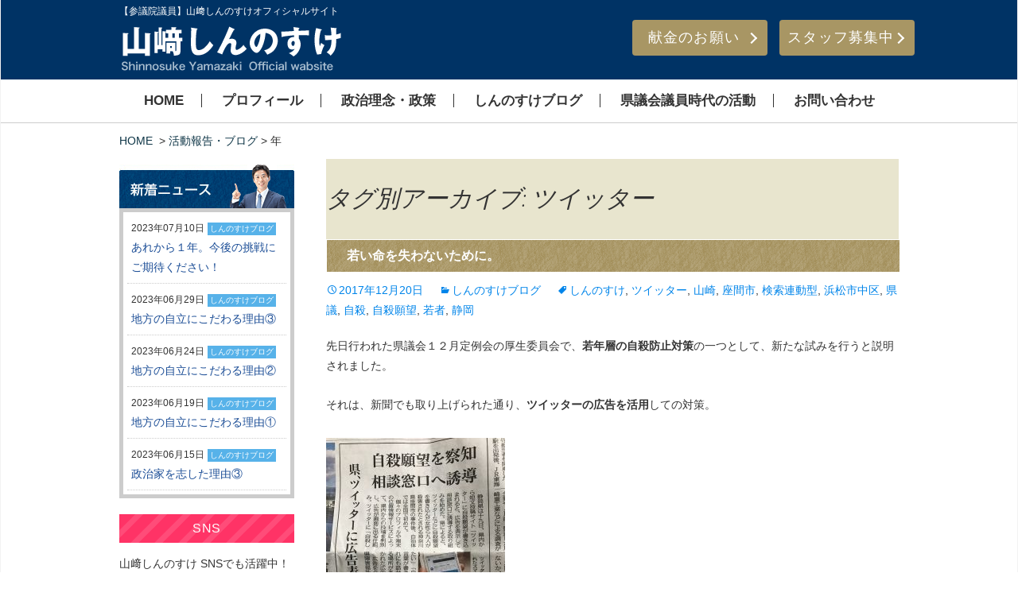

--- FILE ---
content_type: text/html; charset=UTF-8
request_url: https://www.shin-sk.net/tag/%E3%83%84%E3%82%A4%E3%83%83%E3%82%BF%E3%83%BC/
body_size: 7838
content:
<!DOCTYPE html>
<!--[if IE 7]>
<html class="ie ie7" lang="ja">
<![endif]-->
<!--[if IE 8]>
<html class="ie ie8" lang="ja">
<![endif]-->
<!--[if !(IE 7) | !(IE 8)  ]><!-->
<html lang="ja">
<!--<![endif]-->
<head>
	<meta charset="UTF-8">
	<link rel="profile" href="http://gmpg.org/xfn/11">
	<link rel="pingback" href="https://www.shin-sk.net/xmlrpc.php">
	<!--[if lt IE 9]>
	<script src="https://www.shin-sk.net/wp-content/themes/twentythirteen/js/html5.js"></script>
	<![endif]-->
<meta name="viewport" content="width=device-width">

<link rel="stylesheet" type="text/css" href="/css/sp2022.css" media="screen and (max-width: 480px)">
<link rel="stylesheet" type="text/css" href="/css/style2022.css" media="screen and (min-width: 481px)">

<title>ツイッター | 【参議院議員】山﨑しんのすけ公式サイト</title>

<!-- All in One SEO Pack 2.3.8 by Michael Torbert of Semper Fi Web Design[739,779] -->
<meta name="keywords" itemprop="keywords" content="しんのすけ,ツイッター,山崎,座間市,検索連動型,浜松市中区,県議,自殺,自殺願望,若者,静岡" />

<link rel="canonical" href="https://www.shin-sk.net/tag/%e3%83%84%e3%82%a4%e3%83%83%e3%82%bf%e3%83%bc/" />
<!-- /all in one seo pack -->
<link rel="alternate" type="application/rss+xml" title="【参議院議員】山﨑しんのすけ公式サイト &raquo; フィード" href="https://www.shin-sk.net/feed/" />
<link rel="alternate" type="application/rss+xml" title="【参議院議員】山﨑しんのすけ公式サイト &raquo; コメントフィード" href="https://www.shin-sk.net/comments/feed/" />
<link rel="alternate" type="application/rss+xml" title="【参議院議員】山﨑しんのすけ公式サイト &raquo; ツイッター タグのフィード" href="https://www.shin-sk.net/tag/%e3%83%84%e3%82%a4%e3%83%83%e3%82%bf%e3%83%bc/feed/" />
		<script type="text/javascript">
			window._wpemojiSettings = {"baseUrl":"https:\/\/s.w.org\/images\/core\/emoji\/72x72\/","ext":".png","source":{"concatemoji":"https:\/\/www.shin-sk.net\/wp-includes\/js\/wp-emoji-release.min.js?ver=4.5.32"}};
			!function(e,o,t){var a,n,r;function i(e){var t=o.createElement("script");t.src=e,t.type="text/javascript",o.getElementsByTagName("head")[0].appendChild(t)}for(r=Array("simple","flag","unicode8","diversity"),t.supports={everything:!0,everythingExceptFlag:!0},n=0;n<r.length;n++)t.supports[r[n]]=function(e){var t,a,n=o.createElement("canvas"),r=n.getContext&&n.getContext("2d"),i=String.fromCharCode;if(!r||!r.fillText)return!1;switch(r.textBaseline="top",r.font="600 32px Arial",e){case"flag":return r.fillText(i(55356,56806,55356,56826),0,0),3e3<n.toDataURL().length;case"diversity":return r.fillText(i(55356,57221),0,0),a=(t=r.getImageData(16,16,1,1).data)[0]+","+t[1]+","+t[2]+","+t[3],r.fillText(i(55356,57221,55356,57343),0,0),a!=(t=r.getImageData(16,16,1,1).data)[0]+","+t[1]+","+t[2]+","+t[3];case"simple":return r.fillText(i(55357,56835),0,0),0!==r.getImageData(16,16,1,1).data[0];case"unicode8":return r.fillText(i(55356,57135),0,0),0!==r.getImageData(16,16,1,1).data[0]}return!1}(r[n]),t.supports.everything=t.supports.everything&&t.supports[r[n]],"flag"!==r[n]&&(t.supports.everythingExceptFlag=t.supports.everythingExceptFlag&&t.supports[r[n]]);t.supports.everythingExceptFlag=t.supports.everythingExceptFlag&&!t.supports.flag,t.DOMReady=!1,t.readyCallback=function(){t.DOMReady=!0},t.supports.everything||(a=function(){t.readyCallback()},o.addEventListener?(o.addEventListener("DOMContentLoaded",a,!1),e.addEventListener("load",a,!1)):(e.attachEvent("onload",a),o.attachEvent("onreadystatechange",function(){"complete"===o.readyState&&t.readyCallback()})),(a=t.source||{}).concatemoji?i(a.concatemoji):a.wpemoji&&a.twemoji&&(i(a.twemoji),i(a.wpemoji)))}(window,document,window._wpemojiSettings);
		</script>
		<style type="text/css">
img.wp-smiley,
img.emoji {
	display: inline !important;
	border: none !important;
	box-shadow: none !important;
	height: 1em !important;
	width: 1em !important;
	margin: 0 .07em !important;
	vertical-align: -0.1em !important;
	background: none !important;
	padding: 0 !important;
}
</style>
<link rel='stylesheet' id='contact-form-7-css'  href='https://www.shin-sk.net/wp-content/plugins/contact-form-7/includes/css/styles.css?ver=4.4.2' type='text/css' media='all' />
<link rel='stylesheet' id='twentythirteen-fonts-css'  href='https://fonts.googleapis.com/css?family=Source+Sans+Pro%3A300%2C400%2C700%2C300italic%2C400italic%2C700italic%7CBitter%3A400%2C700&#038;subset=latin%2Clatin-ext' type='text/css' media='all' />
<link rel='stylesheet' id='genericons-css'  href='https://www.shin-sk.net/wp-content/themes/twentythirteen/genericons/genericons.css?ver=3.03' type='text/css' media='all' />
<link rel='stylesheet' id='twentythirteen-style-css'  href='https://www.shin-sk.net/wp-content/themes/yamazaki/style.css?ver=2013-07-18' type='text/css' media='all' />
<!--[if lt IE 9]>
<link rel='stylesheet' id='twentythirteen-ie-css'  href='https://www.shin-sk.net/wp-content/themes/twentythirteen/css/ie.css?ver=2013-07-18' type='text/css' media='all' />
<![endif]-->
<script type='text/javascript' src='https://www.shin-sk.net/wp-includes/js/jquery/jquery.js?ver=1.12.4'></script>
<script type='text/javascript' src='https://www.shin-sk.net/wp-includes/js/jquery/jquery-migrate.min.js?ver=1.4.1'></script>
<link rel='https://api.w.org/' href='https://www.shin-sk.net/wp-json/' />
<link rel="EditURI" type="application/rsd+xml" title="RSD" href="https://www.shin-sk.net/xmlrpc.php?rsd" />
<link rel="wlwmanifest" type="application/wlwmanifest+xml" href="https://www.shin-sk.net/wp-includes/wlwmanifest.xml" /> 
<meta name="generator" content="WordPress 4.5.32" />
		<style type="text/css">.recentcomments a{display:inline !important;padding:0 !important;margin:0 !important;}</style>
		<script type='text/javascript' src='/js/common.js'></script>


<script>
(function(i,s,o,g,r,a,m){i['GoogleAnalyticsObject']=r;i[r]=i[r]||function(){
(i[r].q=i[r].q||[]).push(arguments)},i[r].l=1*new
Date();a=s.createElement(o),
m=s.getElementsByTagName(o)[0];a.async=1;a.src=g;m.parentNode.insertBefore(a,m)
})(window,document,'script','//www.google-analytics.com/analytics.js','ga');

ga('create', 'UA-45012562-1', 'shin-sk.net');
ga('send', 'pageview');

</script>
</head>


<body class="archive tag tag-485 sidebar single-author">
<div id="page" class="hfeed site">
<header id="masthead" class="site-header" role="banner">
<div id="innerhead" class="header-logo">
<div id="innerheadtopbar">【参議院議員】山﨑しんのすけオフィシャルサイト</div>
<div class="guide_btn op pc_only"><a href="/contact2/">献金のお願い</a>
<a href="/contact/">スタッフ募集中</a></div>
<a class="home-link" href="/" title="【参議院議員】山﨑しんのすけ公式サイト" rel="home">
<h1 class="site-title hide-text">
<img src="/img/pc/logo_top2021.png" alt="山﨑しんのすけオフィシャルサイト" /></h1>
</a>
</div><!-- innerhead -->
<div id="spNav">
<div class="sp_only">
<a id="menuButton" href="#" class="ns">
<div class="menuTtl">menu</div>
<span></span>
<span></span>
<span></span>
</a>
</div>


<div id="navbar" class="navbar">
<nav id="site-navigation" class="navigation main-navigation" role="navigation">
<div class="menu-gnavi-container">
<ul id="menu-gnavi" class="nav-menu">
<li class="nav01"><a href="/">HOME</a></li>
<li class="nav02"><a href="/profile/">プロフィール</a></li>
<li class="nav03"><a href="/policy/">政治理念・政策</a></li>
<li class="nav04"><a href="/report/">しんのすけブログ</a></li>
<li class="sp_only"><a href="/#promise2022">しんのすけの政策2022</a></li>
<li class="sp_only"><a href="/newsletters/">山﨑しんのすけ国政ニュースレター</a></li>
<li class="nav05"><a href="/activities/">県議会議員時代の活動</a></li>
<li class="sp_only"><a href="/contact2/">献金のお願い</a></li>
<li class="nb"><a href="/contact/">お問い合わせ</a></li>
<li class="sp_only policy"><a href="/privacy/">&#9658; プライバシーポリシー</a></li>
<li class="sns_box sp_only pr">

<p class="tit_fuki2021"><span>山﨑しんのすけ SNSでも活躍中！</span></p>

<ul class="sns_link box1000">
<li>
<a href="https://www.youtube.com/channel/UCgQmKb1RQBCt1mBS4NUY3SA?view_as=subscriber" target="_blank">
<img src="/img/common/bn_youtube.png" alt="山﨑しんのすけYoutube公式アカウント" />
</a>
</li>
<li>
<a href="https://twitter.com/shin_sk0901" target="_blank">
<img src="/img/common/bn_twitter.png" alt="山﨑しんのすけTwitter公式アカウント" />
</a>
</li>
<li>
<a href="https://www.facebook.com/shinnosuke.yamazaki.5" target="_blank">
<img src="/img/common/bn_fb.png" alt="山﨑しんのすけFacebook公式アカウント" />
</a>
</li>
<li>
<a href="https://www.instagram.com/shinnosuke.yamazaki/" target="_blank">
<img src="/img/common/bn_insta.png" alt="山﨑しんのすけInstagram公式アカウント" /></a>
</li>
</ul>
</li>
</ul></div>
</nav><!-- #site-navigation -->
</div><!-- #navbar -->
</div>
	
<div id="breadcrumbs">
<div id="breadcrumb">
<a href="https://www.shin-sk.net"><span class="b_home">HOME</span></a>

&nbsp;&gt;&nbsp;<a href="https://www.shin-sk.net/report/"><span class="b_home">活動報告・ブログ</span></a>&nbsp;&gt;&nbsp;年</div><!--- end [breadcrumb] --></div>
</header><!-- #masthead -->

		<div id="main" class="site-main">

	<div id="primary" class="content-area">
		<div id="content" class="site-content" role="main">

					<header class="archive-header">
				<h1 class="archive-title">タグ別アーカイブ: ツイッター</h1>

							</header><!-- .archive-header -->

										
<article id="post-829" class="post-829 post type-post status-publish format-standard has-post-thumbnail hentry category-sk-blog tag-54 tag-485 tag-167 tag-487 tag-486 tag-231 tag-168 tag-484 tag-488 tag-78 tag-319">
	<header class="entry-header">

<span class="post-date sp_only">2017年12月20日</span>
				<h1 class="entry-title">
			<a href="https://www.shin-sk.net/2017/12/20/%e8%8b%a5%e3%81%84%e5%91%bd%e3%82%92%e5%a4%b1%e3%82%8f%e3%81%aa%e3%81%84%e3%81%9f%e3%82%81%e3%81%ab%e3%80%82/" rel="bookmark">若い命を失わないために。</a>
		</h1>
		
		<div class="entry-meta">
			<span class="date"><a href="https://www.shin-sk.net/2017/12/20/%e8%8b%a5%e3%81%84%e5%91%bd%e3%82%92%e5%a4%b1%e3%82%8f%e3%81%aa%e3%81%84%e3%81%9f%e3%82%81%e3%81%ab%e3%80%82/" title="若い命を失わないために。 へのパーマリンク" rel="bookmark"><time class="entry-date" datetime="2017-12-20T11:43:31+00:00">2017年12月20日</time></a></span><span class="categories-links"><a href="https://www.shin-sk.net/report/sk-blog/" rel="category tag">しんのすけブログ</a></span><span class="tags-links"><a href="https://www.shin-sk.net/tag/%e3%81%97%e3%82%93%e3%81%ae%e3%81%99%e3%81%91/" rel="tag">しんのすけ</a>, <a href="https://www.shin-sk.net/tag/%e3%83%84%e3%82%a4%e3%83%83%e3%82%bf%e3%83%bc/" rel="tag">ツイッター</a>, <a href="https://www.shin-sk.net/tag/%e5%b1%b1%e5%b4%8e/" rel="tag">山崎</a>, <a href="https://www.shin-sk.net/tag/%e5%ba%a7%e9%96%93%e5%b8%82/" rel="tag">座間市</a>, <a href="https://www.shin-sk.net/tag/%e6%a4%9c%e7%b4%a2%e9%80%a3%e5%8b%95%e5%9e%8b/" rel="tag">検索連動型</a>, <a href="https://www.shin-sk.net/tag/%e6%b5%9c%e6%9d%be%e5%b8%82%e4%b8%ad%e5%8c%ba/" rel="tag">浜松市中区</a>, <a href="https://www.shin-sk.net/tag/%e7%9c%8c%e8%ad%b0/" rel="tag">県議</a>, <a href="https://www.shin-sk.net/tag/%e8%87%aa%e6%ae%ba/" rel="tag">自殺</a>, <a href="https://www.shin-sk.net/tag/%e8%87%aa%e6%ae%ba%e9%a1%98%e6%9c%9b/" rel="tag">自殺願望</a>, <a href="https://www.shin-sk.net/tag/%e8%8b%a5%e8%80%85/" rel="tag">若者</a>, <a href="https://www.shin-sk.net/tag/%e9%9d%99%e5%b2%a1/" rel="tag">静岡</a></span><span class="author vcard"><a class="url fn n" href="https://www.shin-sk.net/author/master_ymzk/" title="shinnoske の投稿をすべて表示" rel="author">shinnoske</a></span>					</div><!-- .entry-meta -->
	</header><!-- .entry-header -->

		<div class="entry-content">
		<p>先日行われた県議会１２月定例会の厚生委員会で、<strong>若年層の自殺防止対策</strong>の一つとして、新たな試みを行うと説明されました。</p>
<p>それは、新聞でも取り上げられた通り、<strong>ツイッターの広告を活用</strong>しての対策。</p>
<p><a href="https://www.shin-sk.net/wp-content/uploads/2017/12/-e1513736260179.jpeg"><img class="alignnone size-medium wp-image-830" src="https://www.shin-sk.net/wp-content/uploads/2017/12/-e1513736260179-225x300.jpeg" alt="自殺防止" width="225" height="300" /></a></p>
<p>実は、<strong>静岡県の自殺者数は年々減少傾向</strong>にあり、平成２８年度は６０２名と前年度に比べて８０人の減でした。</p>
<p>しかし、その一方で３０歳代以下の減少数は少なく、相対的に若年層の自殺者の割合が高まってきているという課題が浮き上がってきています。</p>
<p>これには、様々な原因が考えられますが、例えば<strong>インターネット社会</strong>に対応した施策が十分でないということも、その一つとして挙げられるかと思います。</p>
<p>１０月には、<strong>神奈川県座間市</strong>で９名の若者が殺害されるというおぞましい事件が起こりました。</p>
<p>この時もツイッターで自殺願望を書き込んだことが、事件に巻き込まれたきっかけとなったわけですが、こうしたケースを防ぐには、直接的なアナログだけの対策では足りません。</p>
<p>そこで、県は<strong>検索連動型広告</strong>という手法を使い、ツイッター上で「自殺したい」などといった書き込みをされた際、スマホなどの画面上に県が行っている「<strong>若者こころの相談窓口</strong>」の広告を大きく表示させるという対策を取ることになっということです。</p>
<p>経費は、クリック数に応じてということなので、何もなければほとんどかかりません。</p>
<p>全国でもあまり例がないということですが、尊い若い命を救うために、少しでも効果が発揮されればと思います。</p>
<p>&nbsp;</p>
<p>&nbsp;</p>
	</div><!-- .entry-content -->
	
	<footer class="entry-meta">
		
			</footer><!-- .entry-meta -->
</article><!-- #post -->
			
			
		
		</div><!-- #content -->
	</div><!-- #primary -->

<div id="tertiary" class="sidebar-container" role="complementary">
<div class="sidebar-inner">
<div class="widget-area">
<aside id="recent-posts-2" class="widget widget_recent_entries">
<h3 class="widget-title"><span>しんのすけブログ</span></h3>
<ul>
<li>
<span class="post-date">2023年07月10日</span>

<span class="cate sk-blog"><a href="https://www.shin-sk.net/report/sk-blog/" rel="category tag">しんのすけブログ</a></span>
<a href="https://www.shin-sk.net/2023/07/10/%e3%81%82%e3%82%8c%e3%81%8b%e3%82%89%ef%bc%91%e5%b9%b4%e3%80%82%e4%bb%8a%e5%be%8c%e3%81%ae%e6%8c%91%e6%88%a6%e3%81%ab%e3%81%94%e6%9c%9f%e5%be%85%e3%81%8f%e3%81%a0%e3%81%95%e3%81%84%ef%bc%81/" title="あれから１年。今後の挑戦にご期待ください！" class="tit">あれから１年。今後の挑戦にご期待ください！</a>
</li>
<li>
<span class="post-date">2023年06月29日</span>

<span class="cate sk-blog"><a href="https://www.shin-sk.net/report/sk-blog/" rel="category tag">しんのすけブログ</a></span>
<a href="https://www.shin-sk.net/2023/06/29/%e5%9c%b0%e6%96%b9%e3%81%ae%e8%87%aa%e7%ab%8b%e3%81%ab%e3%81%93%e3%81%a0%e3%82%8f%e3%82%8b%e7%90%86%e7%94%b1%e2%91%a2/" title="地方の自立にこだわる理由③" class="tit">地方の自立にこだわる理由③</a>
</li>
<li>
<span class="post-date">2023年06月24日</span>

<span class="cate sk-blog"><a href="https://www.shin-sk.net/report/sk-blog/" rel="category tag">しんのすけブログ</a></span>
<a href="https://www.shin-sk.net/2023/06/24/%e5%9c%b0%e6%96%b9%e3%81%ae%e8%87%aa%e7%ab%8b%e3%81%ab%e3%81%93%e3%81%a0%e3%82%8f%e3%82%8b%e7%90%86%e7%94%b1%e2%91%a1/" title="地方の自立にこだわる理由②" class="tit">地方の自立にこだわる理由②</a>
</li>
<li>
<span class="post-date">2023年06月19日</span>

<span class="cate sk-blog"><a href="https://www.shin-sk.net/report/sk-blog/" rel="category tag">しんのすけブログ</a></span>
<a href="https://www.shin-sk.net/2023/06/19/%e5%9c%b0%e6%96%b9%e3%81%ae%e8%87%aa%e7%ab%8b%e3%81%ab%e3%81%93%e3%81%a0%e3%82%8f%e3%82%8b%e7%90%86%e7%94%b1%e2%91%a0/" title="地方の自立にこだわる理由①" class="tit">地方の自立にこだわる理由①</a>
</li>
<li>
<span class="post-date">2023年06月15日</span>

<span class="cate sk-blog"><a href="https://www.shin-sk.net/report/sk-blog/" rel="category tag">しんのすけブログ</a></span>
<a href="https://www.shin-sk.net/2023/06/15/%e6%94%bf%e6%b2%bb%e5%ae%b6%e3%82%92%e5%bf%97%e3%81%97%e3%81%9f%e7%90%86%e7%94%b1%e2%91%a2/" title="政治家を志した理由③" class="tit">政治家を志した理由③</a>
</li>

</ul>
</aside>

<!--p class="btn01 op"><a href="/report/"><span>一覧を見る</span></a></p-->

<aside class="widget widget_text sns">

<h3 class="widget-title"><span>SNS</span></h3>
<p class="txt sns_txt"><span>山﨑しんのすけ SNSでも活躍中！</span></p>
<ul class="sns_link box1000">
<li>
<a href="https://www.youtube.com/channel/UCgQmKb1RQBCt1mBS4NUY3SA?view_as=subscriber" target="_blank">
<img src="/img/common/bn_youtube.png" alt="山崎しんのすけYoutube公式アカウント" />
</a>
<p>県政の出来事や山﨑しんのすけが見聞してきたことを動画で分かりやすくレポートします。</p>
</li>
<li>
<a href="https://twitter.com/shin_sk0901" target="_blank">
<img src="/img/common/bn_twitter.png" alt="山崎しんのすけTwitter公式アカウント" />
</a>
<p>Twitterでは議会や政務活動を中心に、タイムリーに情報を発信してまいります。</p>
</li>
<li>
<a href="https://www.facebook.com/shinnosuke.yamazaki.5" target="_blank">
<img src="/img/common/bn_fb.png" alt="山崎しんのすけFacebook公式アカウント" />
</a>
<p>Facebookでは議会や政務活動を中心に、カジュアルに情報を発信してまいります。</p>
</li>
<li>
<a href="https://www.instagram.com/shinnosuke.yamazaki/" target="_blank">
<img src="/img/common/bn_insta.png" alt="山崎しんのすけInstagram公式アカウント" /></a>
<p>インスタでは、スポーツや読書、日舞などの趣味や、子育て等のプライベートを中心に更新します。</p>
</li>
</ul>
</aside>

<aside id="text-11" class="widget widget_text pc_only">
<div class="textwidget"><!--a href="/mediakit/" class="to-media">メディアキット</a-->
<!--a href="/pdfdl/" class="to-pdfdl">議会活動紹介―活動をPDFにて紹介</a-->
<a href="/contact2/" class="to-donation">献金のお願い</a>
<a href="/contact/" class="to-contact">お問い合わせ</a></div>
</aside>


<p class="btn02 op sp_only">
<a href="/contact2/"><img src="/img/common/btn_kenkin2.png" alt="献金のお願い" /></a>
<a href="/contact/"><img src="/img/common/btn_staff.png" alt="お問い合わせ" /></a>
</p>

<div class="side_actv pc_only">
<a href="/activities/"><img src="/img/common/side_actv.jpg" alt="" /><span>県議会議員時代の活動</span></a>
</div>

<div class="bn_actv sp_only">
<a href="/activities/"><img src="/img/top/bn_ac.jpg" width="216" height="122" alt="" /><span>県議会議員時代の活動</span></a>
</div>

</div><!-- .widget-area -->
</div><!-- .sidebar-inner -->
</div>

		</div><!-- #main -->

<footer id="colophon" class="site-footer" role="contentinfo">
<div class="foot-container pc_only">
<ul id="pc_f_nav">
<li><a href="/">HOME</a></li>
<li><a href="/profile/">プロフィール</a></li>
<li><a href="/policy/">政治理念・政策</a></li>
<li><a href="/report/">しんのすけブログ</a></li>
<li><a href="/activities/">県議会議員時代の活動</a></li>
<!--li><a href="https://www.youtube.com/channel/UCgQmKb1RQBCt1mBS4NUY3SA?view_as=subscriber" target="_blank">しんのすけ“カジポリ動画”</a></li--><br>
<li><a href="https://www.shin-sk.net/#promise2022">しんのすけの政策2022</a></li>
<li><a href="/newsletters/">山﨑しんのすけ国政ニュースレター</a></li>

<li><a href="/contact2/">献金のお願い</a></li>
<li><a href="/contact/">お問い合わせ</a></li>
<li><a href="/privacy/">プライバシーポリシー</a></li>
</ul>
<!--div id="topagetop"><a href="#page" class="hide-text">TO PAGE TOP</a></div-->
<!--?php wp_nav_menu(array('theme_location' => 'gnav-foot')); ?-->
</div>

<div id="topagetop">
<a href="#primary" class="hide-text sp_only">
<img src="/img/sp/footer/topagetop.png"alt="TO PAGE TOP" />
</a>
</div>

<div class="foot-container btm">【山﨑しんのすけ事務所】<p>〒435−0044 静岡県浜松市東区西塚町306−5<br class="sp_only">　TEL / <a href="tel:053−477―5298">053−477−5298</a><br class="sp_only">　FAX / 053−477−3244<p>
<span class="copy">Copyright(C) 2003-2022 Shinnosuke Yamazaki All Rights Reserved.</span></div>

		</footer><!-- #colophon -->
	</div><!-- #page -->

	<script type='text/javascript' src='https://www.shin-sk.net/wp-content/plugins/contact-form-7/includes/js/jquery.form.min.js?ver=3.51.0-2014.06.20'></script>
<script type='text/javascript'>
/* <![CDATA[ */
var _wpcf7 = {"loaderUrl":"https:\/\/www.shin-sk.net\/wp-content\/plugins\/contact-form-7\/images\/ajax-loader.gif","recaptchaEmpty":"\u3042\u306a\u305f\u304c\u30ed\u30dc\u30c3\u30c8\u3067\u306f\u306a\u3044\u3053\u3068\u3092\u8a3c\u660e\u3057\u3066\u304f\u3060\u3055\u3044\u3002","sending":"\u9001\u4fe1\u4e2d ..."};
/* ]]> */
</script>
<script type='text/javascript' src='https://www.shin-sk.net/wp-content/plugins/contact-form-7/includes/js/scripts.js?ver=4.4.2'></script>
<script type='text/javascript' src='https://www.shin-sk.net/wp-includes/js/masonry.min.js?ver=3.1.2'></script>
<script type='text/javascript' src='https://www.shin-sk.net/wp-includes/js/jquery/jquery.masonry.min.js?ver=3.1.2'></script>
<script type='text/javascript' src='https://www.shin-sk.net/wp-content/themes/twentythirteen/js/functions.js?ver=20150330'></script>
<script type='text/javascript' src='https://www.shin-sk.net/wp-includes/js/wp-embed.min.js?ver=4.5.32'></script>
</body>
</html>

--- FILE ---
content_type: text/css
request_url: https://www.shin-sk.net/css/style2022.css
body_size: 14108
content:
@charset "UTF-8";
@import url("/wp-content/themes/yamazaki/twentythirteen-style.css");
/*
Theme Name: Shinnosuke Yamazaki Official website
Theme URI: http://www.shin-sk.net/
Template: twentythirteen
Text Domain: twentythirteen
*/
/* =Notes ----------------------------------------------------

--------------------------------------------------------------*/
/* Common */
* {
  padding: 0;
  margin: 0;
}

.box1000{
width:1000px;
margin: 0 auto;
}

aside .box1000{
max-width: 100%;
}

.box1000.min{
min-width: 1000px;
max-width: 1300px;
width:98%;
}

img {
display: inline-block;
vertical-align: bottom;
max-width: 100%;
height:auto;
}

h2 img,
h1 img{
display: block;
}

.op a:hover,
.op a:hover img{
-webkit-transition: all .4s linear;
transition: all .4s linear;
opacity: .7;
}

.fb{
font-weight: bold;
}

.ib{
display: inline-block;
}

.hide-text {
  text-indent: 100%;
  white-space: nowrap;
  overflow: hidden;
}

body {
  font-size: 14px;
  padding: 0;
  margin: 0 auto;
  color: #333;
  line-height: 1.8;
  min-width: 1000px;
  font-family:"Hiragino Kaku Gothic Pro", "ヒラギノ角ゴ Pro W3", "メイリオ", Meiryo, "ＭＳ Ｐゴシック", "Lucida Grande", "Lucida Sans Unicode", Arial, Verdana, sans-serif;
}


#main{
  width: 980px;
  margin: 0px auto 0;
}

#breadcrumbs {
  width: 980px;
  margin: 10px auto 0;
}


#innerhead{
  width: 1020px;
  margin: 0 auto;
  padding: 0 20px;
  position: relative;
}

.home #main{
width:100%;
}

.site {
  width: 100%;
  max-width: 100%;
  margin: 0;
  padding: 0;
  overflow: hidden;
}

.sp_only{
display: none !important;
}

.mb20{
margin-bottom: 20px! important;
}

.tL{text-align: left;}
.tR{text-align: right;}
.tC{text-align: center;}
.oh{overflow: hidden;}

.mb0{margin-bottom: 0 !important;}
.mb5{margin-bottom:5px;}
.mb10{margin-bottom:10px;}
.mb15{margin-bottom:15px;}
.mb20{margin-bottom:20px;}
.mb25{margin-bottom:25px;}
.mb30{margin-bottom:30px;}
.mb35{margin-bottom:35px;}
.mb40{margin-bottom:40px;}
.mb50{margin-bottom:50px;}
.mt10{margin-top:10px;}
.mt10{margin-top:20px;}
.mt_15{margin-top:-15px;}
.ml10{margin-left:10px;}
.ml20{margin-left:20px;}
.ml30{margin-left:30px;}
.mt20{margin-top:20px;}
.mt30{margin-top:30px;}
.pt10{padding-top:10px;}
.pt20{padding-top:20px;}
.pt30{padding-top:30px;}
.pt40{padding-top:40px;}
.pt50{padding-top:50px;}
.pb30{padding-bottom:20px;}
.pb30{padding-bottom:30px;}
.pb40{padding-bottom:40px;}
.pl10{padding-left:10px;}


/* =Basic structure
-------------------------------------------------------------- */
/* Body, links, basics */
/* LINK COLOR */
a,
.pagination a {
  color: #0f3647;
  text-decoration: none;
}

a:visited,
.pagination a:visited {
  color: #0f3647;
}

a:hover {
color: #046fd7;
}

a[href^="tel:"] {
	cursor: default;
	pointer-events: none;
	text-decoration: none !important;
}

a.op:hover img,
a:hover img.op{
opacity: .8;
-webkit-transition: all .4s linear;
transition: all .4s linear;
}

.entry-content a,
.navigation a,
.sidebar .entry-meta a {
  color: #0085EA;
  text-decoration: none;
}

.site-main .widget a {
  color: #1b4d96;
}

.entry-content a:visited,
.navigation a:visited,
.sidebar .entry-meta a:visited {
  color: #0085EA;
}

.entry-content a:hover,
.site-main .widget a:hover,
.navigation a:hover,
.sidebar .entry-meta a:hover {
  /* color: #0f3647; */
  /* color: #134472; */
  color: #046fd7;
  text-decoration: underline;
}

/* Header */
#masthead {
  background:url(/img/pc/bg_head.png) repeat-x;
  overflow: hidden;
}

/*
#innerhead {
  background: url(/img/pc/2ndmain-img.png) no-repeat center 3px;
  height: 170px;
  position: relative;
}*/

.sitetop #innerhead {
  background: url(/img/top/main_img2022.jpg) 50% bottom no-repeat ;
  background-size: 990px auto;
  /*center 27px;*/
  height: 546px;
  position: relative;
}

#innerheadtopbar {
  height: 27px;
  color: white;
  font-size: 88%;
  padding: 3px 10px 0 0;
}

.sitetop #innerheadtopbar {
}

header .guide_btn{
width:355px;
  position: absolute;
  top: 25px;
  right: 0;
   display: -webkit-flex;
   display: -ms-flexbox;
   display: flex;
   -webkit-justify-content: space-between;
     -ms-flex-pack:space-between;
       justify-content:space-between;
   -webkit-flex-wrap: wrap;
     -ms-flex-wrap: wrap;
       flex-wrap: wrap;
}

header .guide_btn a{
color:#fff;
display: inline-block;
width: 170px;
background: #a89664;
font-size:18px;
letter-spacing: 1.2px;
line-height: 45px;
-moz-box-sizing: border-box;
box-sizing: border-box;
text-align: center;
border-radius: 4px;
position: relative;
padding-right: 15px;
}

header .guide_btn a:before {
display: block;
content: "";
position: absolute;
top: 0;
bottom: 0;
right: 15px;
margin: auto;
width: 8px;
height: 8px;
border-top: 2px solid #fff;
border-right: 2px solid #fff;
transform: rotate(45deg);
}
header .guide_btn a:hover{
text-decoration: none;
}

#volunteer {
  width: 171px;
  height: 49px;
  position: absolute;
  top: 25px;
  right: 0;
}

#volunteer a {
display: block;
/*background: url(/img/pc/volunteer.png) no-repeat left top;
  width: 171px;
  height: 49px;*/
}

.site-header .home-link {
  padding: 0 0 0 0;
  margin: 0 0 0 0;
  /*width: 426px;
  height: 74px;
  max-width: 426px;*/
  min-height: 0;
}

.sitetop .site-header .home-link {
  margin: 0 0 440px 0;
}

h1.site-title {
/*background: url(/img/pc/logo.gif) no-repeat left top;*/
  width: 426px;
  /*height: 74px;*/
  margin: 0;
  padding: 0;
}

h2.site-description {
  display: none;
}

.entry-content h3.stit_blue{
margin:30px 0 10px 0;
}


/* Header >> Top Bar */
/**
 * 4.2 Navigation
 * ----------------------------------------------------------------------------
 */
.main-navigation {
display: block !important;
  clear: both;
  margin: 0 auto;
  max-width: 9999px;
  min-height: 40px;
  position: relative;
}

ul.nav-menu,
div.nav-menu > ul {
display: block !important;
  margin: 0;
  padding: 0;
  font-size: 75%;
  overflow: hidden;
  text-align: center;
}

.nav-menu li {
display: inline-block;
position: relative;
margin: 0;
padding:18px 0 15px;
height:55px;
margin: 0 ;
letter-spacing: normal;
overflow: hidden;
}

.nav-menu li a {
border-right:1px solid #333;
font-size:17px;
font-weight: bold;
color:#333;
line-height: 1;
display: inline-block;
  /*width: 167px;*/
  padding: 0 22px;
  margin: 0;
  text-decoration: none;
}

#contact .nav-menu li.nb a,
#ys_tsushin .nav-menu li:nth-child(5) a,
#reports .nav-menu li:nth-child(4) a,
#report .nav-menu li:nth-child(4) a,
#policy .nav-menu li:nth-child(3) a,
#profile .nav-menu li:nth-child(2) a,
.home .nav-menu li:first-child a{
color: #046fd7;
}

.nav-menu li a:visited{
color:#666;
}

.nav-menu li.nb a {
border-right:none;
}

.nav-menu li.nb a:hover {
background: none;
}

/* Navbar */
.navbar {
border-bottom:1px solid #ccc;
height:55px;
  background: none;
  margin: 0 auto;
  max-width: 9999px;
  width: 100%;
}

.sitetop .navbar {
border-top:1px solid #ccc;
border-bottom:none;
}

.site-header {
  background-size: auto auto !important;
}

/**
 * 5.0 Content
 * ----------------------------------------------------------------------------
 */
#main {
  position: relative;
}

#primary {
  float: right;
  width: 740px;
  position: relative;
  margin-top: 10px;
}

.home #primary {
  float: none;
  width: 100%;
  position: relative;
}

.sitetop #primary {
  margin-top:0;
}

.sidebar .entry-content,
.sidebar .entry-meta {
  padding: 0;
}


/*----- index -----*/

.sidebar-container img,
#primary img{
max-width: 100%;
}

.home .content-area img{
vertical-align: bottom;
display: inline-block;
}

.home .content-area li,
.home .content-area ul{
list-style: none;
margin: 0;
padding: 0;
}

.home .content-area h2,
.home .content-area h3,
.home .content-area h4,
.home .content-area h5{
margin:  0;
}

.home .item1 .txt1{
padding: 30px 0 5px;
font-size:16px;
}


.home .item1 .txt18{
font-size:18px;
margin-bottom: 0;
}

.home .item1 h2{
background: #146cb7;
color:#fff;
padding: 16px 0 10px;
font-size:34px;
letter-spacing: 2px;
line-height: 1.4;
}

.home .item1 h2 span{
color: #eecfb0;
font-size:16px;
letter-spacing: 0.6px;
font-weight: normal;
display: block;
}

.home .top_bnr2021{
margin: 0 auto 50px;
 display: -webkit-flex;
 display: -ms-flexbox;
 display: flex;
 -webkit-justify-content: center;
   -ms-flex-pack: center;
     justify-content: center;
 -webkit-flex-wrap: wrap;
   -ms-flex-wrap: wrap;
     flex-wrap: wrap;
}

.home .top_bnr2021 p{
margin: 30px auto 0;
}

.home .bnr_ogp{
margin-bottom: 50px;
}

.btn_w a{
position: relative;
color:#023365;
background: url(/img/common/bg_grade.jpg) 0 0 repeat-x;
font-size:18px;
line-height: 56px;
display: inline-block;
width:300px;
border-radius: 7px;
padding-left: 64px;
-moz-box-sizing: border-box;
box-sizing: border-box;
text-align: left;
}

.btn_w a:before {
display: block;
content: "";
top: 0;
bottom: 0px;
left: 20px;
margin: auto;
position: absolute;
width: 28px;
height: 28px;
border-radius: 15px;
background:url(/img/common/ar_w.png) 50% 50% no-repeat #023365;
background-size: 15px auto;
}

.btn_b a{
position: relative;
color:#fff;
background:#023365;
font-size:18px;
line-height: 56px;
display: inline-block;
width:300px;
border-radius: 7px;
padding-left: 64px;
-moz-box-sizing: border-box;
box-sizing: border-box;
text-align: left;
}

.btn_b a:before {
display: block;
content: "";
top: 0;
bottom: 0px;
left: 20px;
margin: auto;
position: absolute;
width: 28px;
height: 28px;
border-radius: 15px;
background:url(/img/common/ar_b.png) 50% 50% no-repeat #fff;
background-size: 15px auto;
}

.btn_b a:hover,
.btn_w a:hover{
-webkit-transition: all .4s linear;
transition: all .4s linear;
opacity: .8;
text-decoration: none;
}

a.more{
position: absolute;
top:0;
bottom:0;
right:0;
left:0;
cursor: pointer;
text-indent:-9999px;
z-index: 9998;
}

a.more:hover{
background-color: rgba(255,255,255,0.1);
-webkit-transition: all .4s linear;
transition: all .4s linear;
}

#promise2022{
background: url(/img/top/bg_wood.jpg) 30% top ;
background-size: 1000px auto;
padding-bottom: 50px;
}

#promise2022 ol{
color:#fff;
width:100%;
padding: 0;
}

#promise2022 .bg > li{
background: #023365;
padding: 34px 45px 38px;
margin-bottom: 15px;
}

#promise2022 .bg h4{
border-bottom: 1px solid #f3ff37;
font-size:30px;
letter-spacing: 2px;
padding-bottom: 4px;
margin-bottom: 20px;
}

#promise2022 .bg li li em,
#promise2022 .bg h4 i{ 
color :#f3ff37;
font-style: normal;
}

#promise2022 .bg li li{
padding-left:2em;
position: relative;
margin-bottom: 10px;
font-size:16px;
}

#promise2022 .bg li li:before {
display: block;
content: "";
top:10px;
left: 10px;
margin: auto;
position: absolute;
width: 6px;
height: 6px;
background-color: #f3ff37;
border-radius: 100%;
}

#promise2022 .bg h4 i{ 
font-size:14px;
padding-right: 20px;
display: inline-block;
}

#promise2022 .bg h4 i em{
font-size:30px;
font-style: normal;
}

#promise2022 .in_box{
 display: -webkit-flex;
 display: -ms-flexbox;
 display: flex;
 -webkit-justify-content: space-between;
   -ms-flex-pack:space-between;
     justify-content:space-between;
 -webkit-flex-wrap: wrap;
   -ms-flex-wrap: wrap;
     flex-wrap: wrap;
}

#promise2022 .bg > li:nth-child(even) .in_box{
flex-flow: row-reverse;
}

#promise2022 .bg .img{
width:375px;
padding-top: 6px;
}

#promise2022 .bg .img img{
width:375px;
height:auto;
}

#promise2022 .bg .txt_box{
width:510px;
}

#promise2022 .btn_w{
margin: 24px auto 0;
text-align: center;
}

#action2021_2nd .btn_b{
margin: 14px 5px;
text-align: center;
}

.home #action2021 .btn_w{
margin: 14px 5px;
}

.home #action2021{
padding: 50px 0;
background: url(/img/top/ac_bg.jpg) 0 top repeat-x #023365;
position: relative;
}

.home #action2021:before {
display: block;
content: "";
width:  50%;
height:475px ;
bottom: 0;
left: 0;
margin: auto;
position: absolute;
background: url(/img/top/bg01.jpg) no-repeat;
background-size: 564px auto;
background-position : right 250px bottom 0px;
}

.home #action2021:after {
display: block;
content: "";
width:  50%;
height:284px ;
bottom: 0;
right: 0;
margin: auto;
position: absolute;
background: url(/img/top/bg02.jpg) no-repeat;
background-size: 308px auto;
background-position : left 480px bottom 0px;
}

@media screen and (min-width: 1615px) {/*-----------------------------*/
.home #action2021:before {
background-position : left 0px bottom 0px;
}

}/*-----------------------------*/


.home #action2021 ol{
margin: -132px auto 30px;
padding: 0;
}

.home #action2021 ol > li{
position: relative;
text-align: left;
color:#fff;
padding-top: 35px;
padding-bottom: 35px;
border-bottom: 1px solid #fff;
 display: -webkit-flex;
 display: -ms-flexbox;
 display: flex;
 -webkit-justify-content: space-between;
   -ms-flex-pack:space-between;
     justify-content:space-between;
 -webkit-flex-wrap: wrap;
   -ms-flex-wrap: wrap;
     flex-wrap: wrap;
}

.home #action2021 ol > li figure{
position: relative;
}

.home #action2021 ol > li i img{
position: absolute;
top:0;
left:0;
margin: auto;
}

.home #action2021 ol > li .img_a{
width:378px;
margin-left: 46px;
margin-top: 30px;
}

.home #action2021 ol > li:last-child{
border-bottom: none;
}

.home #action2021 li ul li{
padding-left:1.2em;
position: relative;
}

.home #action2021 li .txt_box{
width:550px;
-moz-box-sizing: border-box;
box-sizing: border-box;
padding-left: 10px;
padding-top: 27px;
}

.home #action2021 li:nth-child(even) .txt_box{
padding-left: 0px;
padding-right: 12px;
}

.home #action2021 li ul li{
position: relative;
padding-left: 20px;
font-size:16px;
line-height: 1.8;
margin-bottom: 5px;
}

.home #action2021 li ul li:before {
display: block;
content: "";
top:10px;
left: 3px;
margin: auto;
position: absolute;
width: 6px;
height: 6px;
background-color: #f9f935 ;
border-radius: 100%;
}

.home #action2021 li h4{
font-size:30px;
letter-spacing: 3px;
margin-bottom: 8px;
}

.home #action2021 li strong{
color:#f9f935;
}

.home .bn_actv{
text-align: center;
position: relative;
margin: 50px auto;
}

.home .bn_actv a:hover img{
opacity: .8;
-webkit-transition: all .4s linear;
transition: all .4s linear;
}

.home .bn_actv span{
width:470px;
height: 85px;
line-height: 85px;
font-size:28px;
color:#fff;
background:url(/img/pc/home/btn01_arrow.png) 56px 50% #005bac no-repeat;
background-size: 28px auto;
padding-left: 57px;
position: absolute;
top:0;
bottom:0;
left:0;
right:0;
margin: auto;
letter-spacing: 2px;
}

.home .bn_actv a:hover span{
background:url(/img/pc/home/btn01_arrow.png) 52px 50% #005bac no-repeat;
background-size: 28px auto;
letter-spacing: 3px;
-webkit-transition: all .4s linear;
transition: all .4s linear;
}

.hr {
	display: block;
	height: 1px;
	border: 0;
	border-top: 1px solid #cccccc;
	margin: 1em 0;
	padding: 0;
}

.home p img{
height:106px;
width:auto;
}


.home p a:hover img{
opacity: .8;
-webkit-transition: all .4s linear;
transition: all .4s linear;
}

.home p.bnr_prof{
padding-left: 3px;
}

.home p.bnr_action{
padding-left: 10px;
}

.home #hot_topics{
background: #fff5fd;
}

.home .bg_red{
color:#fff;
font-size:30px;
letter-spacing: 2px;
line-height: 1;
font-weight: normal;
padding: 20px 10px;
background: url(/img/pc/home/bg_red.png);
background-size: 30px auto;
text-align: center;
}

.home .sns_box .bg_red{
padding: 27px 10px 13px;
}

#primary .home .bg_red{
color:#fff;
font-size:27px;
padding: 10px 10px;
margin: 22px 0 15px;
}

.home .hot_list{
margin: 0 auto !important;
width:942px;
max-width: 100%;
list-style: none;
padding: 45px 0 20px !important;
 display: -webkit-flex;
 display: -ms-flexbox;
 display: flex;
 -webkit-justify-content: flex-start;
   -ms-flex-pack:flex-start;
     justify-content:flex-start;
 -webkit-flex-wrap: wrap;
   -ms-flex-wrap: wrap;
     flex-wrap: wrap;
}

.home .hot_list li{
text-align: left;
margin:0 1% 40px;
list-style: none;
width:220px;
margin-right: 120px;
position: relative;
font-family: "ヒラギノ角ゴ ProN W3", "メイリオ";
line-height: 1.5;
}

.home .hot_list li:nth-child(3n){
margin-right: 0;
}

#primary .home .hot_list{
margin: 0 auto;
padding: 25px 0 20px 1% !important;
}

#primary .home .hot_list li{
width:28%;
margin:0 2.5% 40px;
}

.home .hot_list li .img{
display: block;
border: 2px solid #ff3366;
position: relative;
overflow: visible;
margin-bottom: 8px;
}

.home .hot_list li .img:before {
display: block;
content: "";
width: 46px ;
height: 57px;
top: -20px;
left: -10px;
margin: auto;
position: absolute;
background: url(/img/pc/home/i_hot.png) 50% 50% no-repeat;
background-size:46px auto;
z-index: 25;
}

.home .hot_list li .cate{
display: inline-block;
background: #ff3366;
color:#fff;
padding: 2px 8px;
text-decoration: none;
font-size:11px;
letter-spacing: 0.3px;
}

.home .hot_list li .date{
display: block;
font-size:12px;
padding: 6px 0;
}

.home .hot_list li .txt{
display: block;
font-weight: bold;
font-size:14px;
margin-top: 7px;
}

.home .hot_list li .more{
position: absolute;
top:0;
bottom:0;
right:0;
left:0;
cursor: pointer;
text-indent:-9999px;
z-index: 20;
line-height: 1.4;
}

.home .hot_list li a.more:hover{
background-color: rgba(255,255,255,0.4);
-webkit-transition: all .4s linear;
transition: all .4s linear;
}

.home .sns_box{
position: relative;
background: #fff5fd;
border-top:60px solid #fff5fc;
}

.home .sns_box .sns_link{
margin: 48px auto 0;
padding-bottom: 70px;
 display: -webkit-flex;
 display: -ms-flexbox;
 display: flex;
 -webkit-justify-content: space-between;
   -ms-flex-pack:space-between;
     justify-content:space-between;
 -webkit-flex-wrap: wrap;
   -ms-flex-wrap: wrap;
     flex-wrap: wrap;
}

.home .sns_box .sns_link li{
width:220px;
text-align: left;
}

.home .sns_box .sns_link li p{
margin: 8px 0 0;
line-height: 1.6;
}

aside .sns_link li p{
display: none;
}

.home .rinen{
padding-bottom: 40px;
}

#a_report2021{
padding-top: 40px;
}

.home .tit_wrap{
position: relative;
text-align: center;
padding: 40px 10px 22px;
background: url(/img/pc/home/bg_blue.png);
background-size: 30px auto;
}

#a_report2021 .tit_wrap{
padding: 25px 10px 18px;
}

#a_report2021 .tit_wrap h2{
margin: 0;
}

#a_report2021 article h3{
margin: 0px;
padding: 30px;
}

#a_report2021 article:nth-child(even){
background: #f2f7fd;
}

#a_report2021 .txt_red{
color :#fe0102;
font-weight: bold;
}

#a_report2021 .report_txt{
padding: 0 55px 24px 50px;
margin: 0;
}

#a_report2021 .report_txt li{
padding-left:1.8em;
position: relative;
list-style: none;
font-size:16px;
line-height: 1.6;
margin-bottom: 6px;
}

#a_report2021 .report_txt li.txt18{
font-size:18px;
}

#a_report2021 .report_txt li.mb30{
margin-bottom: 30px;
}

#a_report2021 .report_txt li:before {
display: block;
content: "";
top:6px;
left: 4px;
margin: auto;
position: absolute;
width: 14px;
height: 14px;
background-color: #aa9965;
border-radius: 100%;
}

.home .tit_fuki{
position: absolute;
margin: auto;
left:0;
right:0;
top: -30px !important;
}

.home .tit_fuki span{
font-size:18px;
letter-spacing: 1.2px;
background: #aa9965;
color:#fff;
display: inline-block;
-webkit-border-radius: 9px;
-moz-border-radius:9px;
border-radius: 9px;
padding: 7px 22px 7px;
min-width: 260px;
box-shadow:1px 2px 4px -1px #333;
-webkit-box-sizing: border-box;
 -moz-box-sizing: border-box;
   -o-box-sizing: border-box;
  -ms-box-sizing: border-box;
      box-sizing: border-box;
}

#a_report2021 .tit_fuki span{
font-size:16px;
padding: 5px 10px 5px;
min-width: 230px;
}

.home .tit_fuki span:after{
border: solid transparent;
content:'';
height:0;
width:0;
pointer-events:none;
position:absolute;
border-color: rgba(170, 153, 101, 0);
border-top-width:9px;
border-bottom-width:9px;
border-left-width:6px;
border-right-width:6px;
margin-left: -6px;
border-top-color:#aa9965;
top:100%;
left:50%;
z-index: 999;
/*box-shadow:2px 3px 6px -1px #333;*/
}

.home .tit_fuki2{
position: absolute;
margin: auto;
left:0;
right:0;
top: -32px !important;
}

.home .sns_box .tit_fuki2 span{
font-size:18px;
letter-spacing: 1.2px;
background: #aa9965;
color:#fff;
display: inline-block;
background: url(/img/common/sns_fuki.png) 50% 50% no-repeat;
width:339px;
height:59px;
line-height: 48px;
padding-left: 7px;
}

.home .tit_wrap h2 img{
height:100px;
display: inline-block;
}

#a_report2021 .tit_wrap h2 img{
height:80px;
}

#a_report2021 .i_action{
background: #f0e7cb;
padding:34px 10px 27px;
text-align: center;
overflow: hidden;
}

#a_report2021 .i_action {
padding: 0 10px;
}

#a_report2021 .i_action ul{
padding: 0;
margin: 16px 0 4px;
}

#a_report2021 .i_action li{
font-size:0;
display: inline-block;
}

#a_report2021 .i_action li img{
max-height:100px;
width:auto;
display: inline-block;
}



.bg_aqua{
background: #f1f7fd;
}

#challenge_box .bg_aqua{
padding: 12px 3%;
overflow: hidden;
}

#challenge_box .bg_aqua .box1000{
width:930px;
}

#challenge_box .bg_aqua .lead{
font-size:24px;
background: url(/img/pc/home/img_c.jpg) 94% top no-repeat;
background-size: 180px auto;
padding:20px 200px 30px 0;
line-height: 1.7;
margin-bottom: -20px;
position: relative;
z-index: 99;
}

#challenge_box .txt_red{
color:#ff0000;
}

#challenge_box .justify{
 display: -webkit-flex;
 display: -ms-flexbox;
 display: flex;
 -webkit-justify-content: space-between;
   -ms-flex-pack:space-between;
     justify-content:space-between;
 -webkit-flex-wrap: wrap;
   -ms-flex-wrap: wrap;
     flex-wrap: wrap;
}

#challenge_box .bg_aqua dl{
width:48.5%;
margin: 0 0 0;
}

/*
#challenge_box .bg_aqua dl:nth-of-type(odd){
clear:both;
float:left;
}

#challenge_box .bg_aqua dl:nth-of-type(even){
float:right;
}*/

#challenge_box .bg_aqua dl dd{
border-left:1px solid #ccc;
border-right:1px solid #ccc;
border-bottom:1px solid #ccc;
padding: 14px 12px;
background: #fff;
font-size:17px;
line-height: 1.6;
margin-bottom: 10px;
-webkit-box-sizing: border-box;
 -moz-box-sizing: border-box;
   -o-box-sizing: border-box;
  -ms-box-sizing: border-box;
      box-sizing: border-box;
}


#challenge_box dd h3{
font-size:26px;
margin-bottom: 5px;
}

#challenge_box .btn01{
margin: 10px 0 5px;
text-align: center;

}

#challenge_box .btn01 a {
display: inline-block;
cursor: pointer;
background: #003466;
color: #fff;
font-size: 16px;
letter-spacing: 0.6px;
font-weight: normal;
line-height: 30px;
/* min-width: 280px; */
-webkit-border-radius: 18px;
-moz-border-radius: 18px;
border-radius: 18px;
position: relative;
z-index: 99;
padding: 0 12px 0 18px;
-webkit-box-sizing: border-box;
-moz-box-sizing: border-box;
-o-box-sizing: border-box;
-ms-box-sizing: border-box;
box-sizing: border-box;
}

#challenge_box .btn01 a:after {
display: inline-block;
content: "▶";
-webkit-transform: scale(0.6);
-moz-transform: scale(0.6);
-ms-transform: scale(0.6);
-o-transform: scale(0.6);
transform: scale(0.6);
}

#challenge_box .btn01 a:hover{
text-decoration: none;
}

#action2021_2nd{
margin-bottom: 70px;
}

#action2021_2nd h4{
background: #e1effc;
line-height: 48px;
color:#066fd7;
font-size:24px;
letter-spacing: 3px;
margin: 0 0 15px;
}

#action2021_2nd h4 i{
background: #146cb7;
width:120px;
display: inline-block;
margin-right: 20px;
}

#action2021_2nd h4 i img{
height:22px;
vertical-align: middle;
width:auto;
display: inline-block;
margin-left: 18px;
}

#action2021_2nd ul,
#action2021_2nd ol{
list-style: none;
padding: 0;
margin: 0;
}

#action2021_2nd ol>li {
margin-bottom: 60px;
position: relative;
}

#action2021_2nd ol ul li{
position: relative;
list-style: none;
padding-left: 24px;
font-size: 16px;
line-height: 1.8;
margin-bottom: 5px;
}

#action2021_2nd ul li:before {
display: block;
content: "";
top: 10px;
left: 6px;
margin: auto;
position: absolute;
width: 6px;
height: 6px;
background-color: #066fd7;
border-radius: 100%;
}

#action2021_2nd.promise2022 h4.tit{
height:48px;
}

#action2021_2nd.promise2022 h4 i{
background: #126cb7;
height:48px;
color:#f3ff37;
font-size:14px;
font-style:normal;
font-weight: normal;
text-align: center;
letter-spacing: 0;
padding-left: 5px;
vertical-align: top;
}

#action2021_2nd ul li em{
color: #066fd7;
font-style:normal;
font-weight: bold;
}

#action2021_2nd ul li strong{
color: #066fd7;
font-style:normal;
}

#action2021_2nd.promise2022 ul.txt{
margin-bottom: 20px;
}


.bg_aqua .bnr_rinen{
padding: 20px 10px 50px;
text-align: center;
}

.bg_aqua .bnr_rinen img{
width:440px;
}

/* PROFILE(8) POLICY(9) MEDIAKIT(10) PRIVACY(30) PDFDL(32) ssk_tsushin(656) BLOG-INDEX */
#newsletters .hentry,
#profile .hentry,
#mediakit .hentry,
#reports .hentry,
#report .hentry,
#privacy .hentry,
#pdfdl .hentry,
#ys_tsushin .hentry {
  padding: 0 0 0 20px;
}

.hentry.pl0{
padding-left: 0 !important;
}

#policy .hentry {
  padding: 0 0 0 10px;
}

.entry-header.mb30{
margin-bottom: 30px !important;
}

#newsletters .entry-header,
#profile .entry-header,
#policy .entry-header,
#mediakit .entry-header,
#reports .entry-header,
#report .entry-header,
#privacy .entry-header,
#pdfdl .entry-header,
#ys_tsushin .entry-header {
  padding: 10px 0 0 0;
}

#policy .entry-header {
  margin-bottom: 0;
}

#profile .entry-header .entry-title,
#policy .entry-header .entry-title,
#mediakit .entry-header .entry-title,
#reports .entry-header .entry-title,
#report .entry-header .entry-title,
#privacy .entry-header .entry-title,
#pdfdl .entry-header .entry-title,
#ys_tsushin .entry-header .entry-title {
  margin: 0;
  /* hide-text */
  text-indent: 120%;
  white-space: nowrap;
  overflow: hidden;
}

#comic .entry-header .entry-title{

}

#reports .entry-header .entry-title,
#report .entry-header .entry-title {
  background: url(/img/pc/blog/ttl.gif) no-repeat left top;
  width: 478px;
  height: 77px;
}

#profile p,
#mediakit p {
  margin: 0;
}

#primary .entry-content{
padding-bottom: 40px;
}

/*
#policy p {
  margin: 0 0 10px 0;
}



#profile .entry-content table.prof_gallery {
  border: none;
}

#profile .entry-content table.prof_gallery td {
  border: none;
  padding: 0;
  width: 219px;
  line-height: 1.4;
}

#profile .entry-content table.prof_gallery td.pr {
  width: 249px;
  padding-right: 30px;
}*/

/*----- profile -----*/

#profile .stit_navy{
background: #013365;
color:#fff;
font-size:24px;
line-height: 50px;
padding: 0 14px;
margin: 0 0 16px;
}

#profile .stit_navy.mb0{
margin-bottom: 0 !important;
}

#profile p.mb15{
margin-bottom: 15px;
font-size:16px;
}

#profile .msg{
 display: -webkit-flex;
 display: -ms-flexbox;
 display: flex;
 -webkit-justify-content: space-between;
   -ms-flex-pack:space-between;
     justify-content:space-between;
 -webkit-flex-wrap: wrap;
   -ms-flex-wrap: wrap;
     flex-wrap: wrap;
}

#profile .msg .txt_box{
width:404px;
margin-bottom: 30px;
}

#profile .msg .txt_box p{
letter-spacing: 0;
line-height: 1.7;
margin-bottom: 10px;
}

#profile .msg .txt_box .txt18{
font-size:120%;
}

#profile .entry-content .position2,
#profile .entry-content .history{
margin: 0 auto 15px;
 display: -webkit-flex;
 display: -ms-flexbox;
 display: flex;
 -webkit-justify-content: space-between;
   -ms-flex-pack:space-between;
     justify-content:space-between;
 -webkit-flex-wrap: wrap;
   -ms-flex-wrap: wrap;
     flex-wrap: wrap;
}

#profile .entry-content .history{
margin-top: -5px !important;
}

#profile .position2 li,
#profile .history li{
width:49%;
}

#profile .position2 li p{
font-size: 16px;
}

#profile .history li p{
border-bottom: 1px solid #ccc;
position: relative;
padding-top: 10px;
padding-bottom: 10px;
padding-left: 7em;
font-size: 16px;
line-height: 1.5;
}

#profile .history li span{
font-weight: bold;
margin-bottom: 10px;
position: absolute;
top:8px;
bottom:0;
left:0;
margin: auto;
}

#profile p.txt16{
font-size:16px;
line-height: 1.5;
letter-spacing: 0.4px;
}

#profile .rinen h4.txt22{
color:#0070d7;
margin: 20px auto 20px;
font-size:22px;
}

#profile .rinen .img{
margin: 10px 0 20px;
}

#profile .rinen .imgR{
float:right;
padding-left: 20px;
}

#profile .entry-content .prof_gallery2{
padding: 10px 10px;
 display: -webkit-flex;
 display: -ms-flexbox;
 display: flex;
 -webkit-justify-content: flex-start;
   -ms-flex-pack:flex-start;
     justify-content:flex-start;
 -webkit-flex-wrap: wrap;
   -ms-flex-wrap: wrap;
     flex-wrap: wrap;
}

#profile .entry-content .prof_gallery2 li{
width:31%;
margin-right: 2%;
margin-bottom: 24px;
}

#profile .entry-content .prof_gallery2 li:nth-child(3n){
margin-right: 0;
}

#profile .entry-content .prof_gallery2 li span{
display: block;
line-height: 1.6;
padding-top: 5px;
}

#activities #challenge_box h3.navy{
    display: block;
    color: #fff;
    font-size: 27px;
    letter-spacing: 1px;
    line-height: 1;
    font-weight: bold;
    padding: 18px 10px;
    background: url(/img/pc/home/bg_blue.png);
    background-size: 30px auto !important;
    text-align: center;
    margin: 0;
}

#profile  #primary .home .bg_red {
font-size: 27px;
padding: 18px 10px;
margin: 22px 0 15px;
font-weight: bold;
}

#activities #challenge_box .bg_aqua{
background: #fff;
padding: 25px 0 0px;
}

#activities #challenge_box dd h3 {
font-size: 20px;
margin:0 0 5px;
}

#activities #challenge_box dd h3 {
font-size: 20px;
margin:0 0 5px;
}

#challenge_box .bg_aqua dl dd {
padding: 12px 10px;
font-size: 14px;
}

#challenge_box .btn01 a {
font-size: 13px;
letter-spacing: 0.4px;
line-height: 22px;
padding: 1px 9px 0 13px;
}

#profile .entry-content .figure {
  background: url(/img/pc/prof/figure.jpg) no-repeat right top;
  margin: 30px 0 0 0;
}

#profile .entry-content ul{
margin:0; 
padding: 0;
list-style: none;
}

#profile .entry-content .position2021{
margin-bottom: 30px;
}

#profile .entry-content .position2021 li{
font-size:16px;
}


#profile .entry-content ul li{
list-style: none;
}

#profile .entry-content dl{
margin: 0;
}

.figure_wrap dt{
margin: 20px 0 5px 0;
}

.figure_wrap dd{
margin: 0 0 10px 0;
}

.figure_wrap dd img{
padding-top: 5px;
}

.figure_wrap ul.prof_gallery{
font-size:0;
}

.figure_wrap ul.prof_gallery li{
vertical-align: top;
width:31%;
font-size:14px;
display: inline-block;
margin: 0 1% 20px;
}

.figure_wrap ul.prof_gallery li span{
display: block;
padding-top: 10px;
}
/*

#profile{
margin-top: 20px; 
padding-top: 10px;
border-top: 1px dotted #ccc;
}*/

#policy .entry-content .headcontents1 {
  background: url(/img/pc/vision/frame.gif) repeat-y right top;
  margin-right: 10px;
}

#policy .entry-content .headcontents2 {
  background: url(/img/pc/vision/frame.gif) repeat-y left top;
}

#policy .entry-content .headcontents3 {
  background: url(/img/pc/vision/frame_bottom.gif) repeat-x left bottom;
  padding: 0 30px 20px 30px;
}

#policy .entry-content .img01{
margin:0 0 0 10px;
float:right;
}

#policy .entry-content .lead01{
margin:30px auto 10px auto;
}

#policy .entry-content .txt5{
margin:30px auto 10px 0;
color:#ff6600;
font-size:24px;
line-height: 60px;
}

#policy .entry-content .txt5 img{
vertical-align: top;
padding-right: 10px;
}

#mediakit .entry-content .kitimg-container {
  display: table-cell;
  padding-top: 25px;
  vertical-align: bottom;
}

#mediakit .entry-content .kitimg-container img.kitimg {
  display: inline;
  vertical-align: bottom;
  margin-right: 30px;
}

#pdfdl .entry-content {
  background: url(/img/pc/pdfdl/figure.jpg) no-repeat right top;
  min-height: 400px;
}

#mediakit .entry-content h2{
margin:40px 0 0 0;
}

#mediakit .entry-content p.bnr{
margin:20px 0 0 0;
}

#mediakit .entry-content .stit_illust{
padding-top: 40px;
}

#mediakit .entry-content .stit_illust02{
padding-top: 40px;
margin-bottom: 20px;
}

#pdfdl .entry-content .pdf_bnr a img{
display: block; 
vertical-align: bottom; 
margin-bottom: 10px;
}

#pdfdl .entry-content h3.stit01{
margin: 70px 0 10px 0;
}

#pdfdl .entry-content ul.pdf_link{
margin-left: -40px!important;
list-style-type: none;
}

#pdfdl .entry-content ul.pdf_link li{
list-style-type: none;
}

#pdfdl .entry-content ul.pdf_link li img{
vertical-align: middle; margin: 0 1em 10px 0;
display: inline-block;
}

/* Contents >> Contact Form 7#inquiry#contact2） */

#contact .hentry,
#contact2 .hentry {
  padding: 0 0 0 20px;
}

#contact .entry-header,
#contact2 .entry-header {
  padding: 10px 0 0 0;
}

#contact .entry-header .entry-title,
#contact2 .entry-header .entry-title {
  margin: 0;
  /* hide-text */
  text-indent: 120%;
  white-space: nowrap;
  overflow: hidden;
}

/*
#contact .entry-header .entry-title {
  background: url(/img/pc/contact/contact_ttl.gif) no-repeat left top;
  width: 294px;
  height: 48px;
}

#contact2 .entry-header .entry-title {
  background: url(/img/pc/contact/contact2_ttl.gif) no-repeat left top;
  width: 297px;
  height: 48px;
}*/

#contact .entry-content p{
margin-bottom: 1em;
}

#contact .entry-content #aboveaskfordonation {
  position: relative;
  width: 100%;
}

#contact .entry-content #aboveaskfordonation a.askfordonation {
  position: absolute;
  bottom: 5px;
  right: 20px;
  line-height: 65px;
}

#aboveaskfordonation h3.txt_blue{
color:#0085EA;
font-size:150%;
margin:30px 0 10px 0;
font-weight: normal;
}

#aboveaskfordonation .tel_box{
color:#AB9968;
font-size:150%;
}

#aboveaskfordonation .tel_box a{
font-size:200%;
color:#AB9968;
line-height: 1;
}

h2.stit_form{
margin:50px 0 15px 0;
}

.entry-content table#cf7a {
position: relative;
z-index: 9999;
  background: url(/img/pc/contact/contact_bg.jpg) repeat left top;
}

.entry-content table#cf7a tr {
  border-bottom: 1px solid white;
}

.entry-content table#cf7a td {
  padding: 8px 5px 8px 20px;
}

.entry-content table#cf7a th {
padding: 9px 5px 9px 10px;
vertical-align: middle;
width:220px;
line-height: 1.7;
font-weight: normal;
}

.entry-content table#cf7a span.your-name input,
.entry-content table#cf7a span.your-first-name input,
.entry-content table#cf7a span.your-kana-name input,
.entry-content table#cf7a span.your-first-kana-name input {
  width: 145px;
}


#contact .entry-content table#cf7a span.your-email input,
#contact .entry-content table#cf7a span.your-message textarea {
  margin-left: 1em;
}

.wpcf7-captchac{
margin-left: 1.1em;
padding-bottom: 5px;
margin-right: 1.1em;
}

#contact2 .entry-content table#cf7a span.your-message textarea,
#contact .entry-content table#cf7a span.your-message textarea {
  width: 90%;
}

#contact2 .entry-content table#cf7a span.your-email input,
#contact2 .entry-content table#cf7a span.unit-of-contribution input,
 {
  width: 320px;
}

.wpcf7-form-control-wrap.zip-code1,
.wpcf7-form-control-wrap.your-tel1{
padding: 0 5px 0 0;
}

.wpcf7-form-control-wrap.your-tel2{
padding: 0 5px;
}

.wpcf7-form-control-wrap.zip-code2,
.wpcf7-form-control-wrap.your-tel3{
padding: 0 0 0 5px;
}

#contact .entry-content table#cf7a .mfrequest {
  margin-left: 1em;
}

#contact2 .entry-content table#cf7a span.zip-code1 input,
#contact2 .entry-content table#cf7a span.your-tel1 input,
#contact2 .entry-content table#cf7a span.your-tel2 input,
#contact2 .entry-content table#cf7a span.your-tel3 input {
  width: 100px;
}

#contact2 .entry-content table#cf7a span.zip-code2 input {
  width: 120px;
}

#contact2 .entry-content table#cf7a span.wpcf7-list-item {
  display: block;
}

.entry-content table#cf7a .required {
  background: url(/img/pc/contact/required.gif) no-repeat left top;
  width: 36px;
  height: 15px;
  float:right;
  margin-top: 3px;
}

.entry-content table#cf7a .any {
  background: url(/img/pc/contact/any.png) no-repeat left top;
  width: 36px;
  height: 15px;
  float:right;
    margin-top: 3px;
}

.entry-content .mfsubmit {
  text-align: center;
}

.entry-content .mfsubmit input[type="submit"],
.entry-content .mfsubmit input[type="submit"]:hover {
  /* color: #333;		 */
  /* background: none; */
  /* border: none;	 */
  margin-top: 15px;
}


/* Contents >> BLOG >> INDEX */

#anker{
padding-top: 30px;
margin-top: -30px;
}

h2.stit2021{
border: 1px solid #54b2e9;
line-height: 118px;
color:#fff;
padding-left: 20px;
width: 722px;
height: 122px;
font-size:30px;
background: url(/img/pc/blog/stit2021.jpg) no-repeat right 50% #54b2e9;
background-size: auto 118px;
letter-spacing: 1.4px;
position: relative;
margin: 20px 0 10px 0;
-webkit-box-sizing: border-box;
 -moz-box-sizing: border-box;
   -o-box-sizing: border-box;
  -ms-box-sizing: border-box;
      box-sizing: border-box;
}

h2.stit2021:before {
display: block;
content: "";
top: 1px;
left: 1px;
right: 1px;
bottom:1px;
margin: auto;
position: absolute;
border: 1px solid #fff;
}

h2.stit2021 p{
display: inline;
}


#report h2 a {
  display: block;
  width: 722px;
  height: 64px;
  margin: 50px 0 10px 0;
  /* hide-text */
  text-indent: 100%;
  white-space: nowrap;
  overflow: hidden;
}


#report h2 a.sk-blog {
  background: url(/img/pc/blog/c_ttl1.jpg) no-repeat left top;
  margin: 20px 0 10px 0;
}


#report h2 a.disc {
  background: url(/img/pc/blog/c_ttl4.jpg) no-repeat left top;
}


#report h2 a.media {
  background: url(/img/pc/blog/c_ttl3.jpg) no-repeat left top;
}


#report h2 a.news {
  background: url(/img/pc/blog/c_ttl2.jpg) no-repeat left top;
}


#report h2 a.movie {
  background: url(/img/pc/blog/c_ttl5.jpg) no-repeat left top;
}
#report h2 a.radio {
  background: url(/img/pc/blog/c_ttl6.jpg) no-repeat left top;
}

#reports .hentry ul,
#report .hentry ul {
  padding: 0 0 10px 10px;
  list-style-type: none;
}

#reports .hentry ul li,
#report .hentry ul li {
  padding: 0 0 10px 0;
  position: relative;
}

#reports .hentry ul li .catartdate,
#report .hentry ul li .catartdate {
  display: inline-block;
  width: 110px;
  font-size:90%;
  line-height: 18px;
  vertical-align: middle;
}

#report .hentry ul li,
#reports .hentry ul li{
position: relative;
padding-left: 225px;
z-index: 99;
}

#report .hentry ul li .catartdate,
#reports .hentry ul li .catartdate{
position: absolute;
top:5px;
bottom:0;
left:0;
margin: auto;
}

.hentry ul li span.cate{
position: absolute;
top:0;
bottom:0;
left:115px;
margin: auto;
z-index: 99;
}

.hentry ul li span.cate a{
display: inline-block;
background:#ec6f6f;
color:#fff;
font-size:12px;
line-height: 16px;
width:8.5em;
text-align: center;
margin-right: 6px;
}

.hentry ul li span.cate.sk-blog a{
background: #57b2e9;
}

.hentry ul li span.cate.action01 a,
.hentry ul li span.cate.action02 a,
.hentry ul li span.cate.action03 a,
.hentry ul li span.cate.action04 a,
.hentry ul li span.cate.action05 a{
background: #54c664;
}

.hentry ul li span.cate.promise01 a,
.hentry ul li span.cate.promise02 a,
.hentry ul li span.cate.promise03 a{
background: #2b68a5;
}
/*
#report .hentry ul li a {
  display: inline-block;
  width: 480px;
}*/

.hentry ul li a.tit{
width: auto;
}

.entry-header a{
text-decoration: none;
}

.select_wrap2{
position: absolute;
top:50px;
width:210px;
right:0;
margin: auto;
}

.select_wrap2 select {
margin: 0 auto;
width:210px;
border: 2px solid #003365;
color:#003365;
cursor: pointer;
position: relative;
-webkit-appearance: none;
	-moz-appearance: none;
	appearance: none;
background: url(/img/common/sel_arrow@2x.png) no-repeat 90% 50% #fff;
background-size:16px auto;
line-height: 28px;
font-size: 16px!important;
vertical-align: middle;
padding: 2px 30px 2px 16px;
border-radius: 0px;
-webkit-box-sizing: border-box;
-moz-box-sizing: border-box;
-o-box-sizing: border-box;
-ms-box-sizing: border-box;
box-sizing: border-box;
text-align: left;
display: -webkit-box;
 display: box;
 box-pack:left;
 -webkit-box-pack:left;
}

select::-ms-expand {
    display: none;
}

select[multiple="multiple"] {
height:38px;
}


#reports .r_cate_list2021{
padding: 0px 0 10px;
list-style: none;
text-align: left;
font-size: 0;
margin: 0 auto 0;
}

#reports .r_cate_list2021 li{
display: inline-block;
padding:0 5px 0 0;
margin-bottom: 5px;
}

#reports .r_cate_list2021 li a{
/*font-weight: bold;*/
line-height: 22px;
display: inline-block;
font-size:12px;
color: #fff;
background:#ec6f6f;
padding: 0 5px 0 12px;
letter-spacing: 1px;
vertical-align: bottom
}

#reports .r_cate_list2021 li.action05 a,
#reports .r_cate_list2021 li.action04 a,
#reports .r_cate_list2021 li.action03 a,
#reports .r_cate_list2021 li.action02 a,
#reports .r_cate_list2021 li.action01 a,
#reports .r_cate_list2021 li.action a{
background: #54c664;
/*font-size:16px;
line-height: 36px;*/
padding: 0 8px 0 15px;
}

#reports .r_cate_list2021 li.promise03 a,
#reports .r_cate_list2021 li.promise02 a,
#reports .r_cate_list2021 li.promise01 a{
background: #2b68a5;
padding: 0 8px 0 15px;
}

#reports .r_cate_list2021 li.sk-blog a{
background: #57b2e9;
/*font-size:16px;
line-height: 36px;*/
padding: 0 15px;
}

#reports .r_cate_list2021 li a:hover{
text-decoration: none;
-webkit-transition: all .4s linear;
transition: all .4s linear;
opacity: .7;
}

h3.cate-stit{
background: #55B1EB;
color:#fff;
font-size:22px;
line-height: 46px;
padding: 0 14px;
}

.pagination{
position: relative;
z-index: 99;
}

/* Contents >> BLOG >> CATEGORY and ARCHIVE(date) */
.category .site-content,
.archive .site-content,
.single .site-content {
  padding: 0 0 0 20px;
}

.category .archive-header,
.date .archive-header {
  background: none;
  padding: 0;
}

.category .archive-title,
.single #catimg {
  width: 669px;
  height: 200px;
  margin: 0;
  /* hide-text */
  text-indent: 100%;
  white-space: nowrap;
  overflow: hidden;
}

.category-.action01 .archive-title,
.single #catimg.promise01,
.category-.action02 .archive-title,
.single #catimg.promise02,
.category-.action03 .archive-title,
.single #catimg.promise03,
.category-.action01 .archive-title,
.single #catimg.action01,
.category-.action02 .archive-title,
.single #catimg.action02,
.category-.action03 .archive-title,
.single #catimg.action03,
.category-.action04 .archive-title,
.single #catimg.action04,
.category-.action05 .archive-title,
.single #catimg.action05,
.category-challenge01 .archive-title,
.single #catimg.challenge01,
.category-challenge02 .archive-title,
.single #catimg.challenge02,
.category-challenge03 .archive-title,
.single #catimg.challenge03,
.category-challenge04 .archive-title,
.single #catimg.challenge04,
.category-challenge05 .archive-title,
.single #catimg.challenge05,
.category-challenge06 .archive-title,
.single #catimg.challenge06 {
background: url(/img/pc/blog/blog_sk_bg.jpg) no-repeat left top;
text-indent:0;
font-size:46px;
padding-top: 60px;
color: #16436d;
font-weight: bold;
font-style: normal;
font-family:"Hiragino Kaku Gothic Pro", "ヒラギノ角ゴ Pro W3", "メイリオ", Meiryo, "ＭＳ Ｐゴシック", "Lucida Grande", "Lucida Sans Unicode", Arial, Verdana, sans-serif;
-webkit-box-sizing: border-box;
 -moz-box-sizing: border-box;
   -o-box-sizing: border-box;
  -ms-box-sizing: border-box;
      box-sizing: border-box;
}

.category-sk-blog .archive-title,
.single #catimg.sk-blog {
  background: url(/img/pc/blog/blog_sk_ttl.jpg) no-repeat left top;
}

.category-disc .archive-title,
.single #catimg.disc {
  background: url(/img/pc/blog/blog_disc_ttl.jpg) no-repeat left top;
}

.category-news .archive-title,
.single #catimg.news {
  background: url(/img/pc/blog/blog_news_ttl.jpg) no-repeat left top;
}

.category-media .archive-title,
.single #catimg.media {
  background: url(/img/pc/blog/blog_media_ttl.jpg) no-repeat left top;
}

.category-movie .archive-title,
.single #catimg.movie {
  background: url(/img/pc/blog/blog_movie_ttl.jpg) no-repeat left top;
}

.category-radio .archive-title,
.single #catimg.radio {
  background: url(/img/pc/blog/blog_radio_ttl.jpg) no-repeat left top;
}

.date h1.archive-title {
  width: 720px;
  height: 190px;
  margin: 0;
  background: url(/img/pc/blog/archive_ttl.jpg) no-repeat left top;
  font-family: 'Lucida Grande', 'Hiragino Kaku Gothic ProN', 'ヒラギノ角ゴ ProN W3', Meiryo, メイリオ, sans-serif;
  font-weight: bold;
  padding: 50px 0;
}

.category .hentry,
.archive .hentry,
.single .hentry {
  padding: 0;
  margin: 0 0 30px 0;
}

.category .entry-header,
.archive .entry-header,
.single .entry-header {
  width: 722px;
  padding: 0;
  margin: 0 0 20px 0;
}

.category h1.entry-title,
.archive h1.entry-title,
.single h1.entry-title {
  background: url(/img/pc/blog/blog_ttl_base.png) no-repeat left top;
  width: 722px;
  height: 42px;
  font-size: 16px;
  overflow: hidden;
  color: white;
  line-height: 42px;
  text-indent: 16px;
  padding: 0 5px 0 0;
 margin-bottom: 10px;
}

.category h1.entry-title a,
.archive h1.entry-title a,
.single h1.entry-title a {
  color: white;
  font-size: 16px;
  line-height: 42px;
  padding: 0 0 0 10px;
}

/* Contents >> BLOG >> ARTICLE */
.entry-content img.alignleft {
  margin: 5px 20px 5px 0;
}

.entry-content .txt16{
font-size:16px;
}

.entry-content .txt18{
font-size:18px;
}

.entry-content img.alignright {
  margin: 5px 0 5px 20px;
}

/* Contents >> Navigation */
.sidebar .post-navigation .nav-links {
  padding: 0;
}

.sidebar .post-navigation .nav-links {
  padding: 0;
}

/* CONTENTS >> PAGINATION */
.pagination {
  clear: both;
  padding: 0 10px;
  position: relative;
  font-size: 11px;
  line-height: 13px;
  background: #8CC2E7;
  overflow: hidden;
  margin-bottom: 30px;
}

.pagination span,
.pagination a {
  display: block;
  float: left;
  margin: 2px 2px 2px 0;
  padding: 6px 9px 5px 9px;
  text-decoration: none;
  width: auto;
  /* color:#fff; */
  /* background: #555; */
}

.pagination span {
  margin-right: 10px;
}

.pagination span.current {
  margin-right: 2px;
}

.pagination a:hover {
  color: #fff;
  background: #3279BB;
}

.pagination .current {
  padding: 6px 9px 5px 9px;
  background: #3279BB;
  color: #fff;
}

/**
 * 6.0 Sidebar
 * ----------------------------------------------------------------------------
 */
.site-main .sidebar-container {
  height: auto;
  position: relative;
  top: 0;
}

#tertiary {
  float: left;
  width: 220px;
  margin-top: 10px;
  margin-bottom: 40px;
}

.sitetop #tertiary {
width:100%;
float:none;
margin-top: 0px;
margin-bottom: 0px;
}

#tertiary .widget#text-7 {
  margin-bottom: 0;
}
#tertiary .widget#text-7 table {
  margin-bottom: 0;
}
#tertiary #text-14 a.to-media {
  display: block;
  background: url(/img/pc/sidebar/mediakit-please2014.png) no-repeat left top;
  width: 230px;
  height: 83px;
  text-indent: -9999px;
  margin-bottom: 10px;
}
#tertiary #text-14 a.to-media:hover {
  background-position: left -84px;
}
#tertiary #text-14 a.to-contact {
  display: block;
  background: url(/img/pc/sidebar/to-contact2014.png) no-repeat left top;
  width: 230px;
  height: 43px;
  text-indent: -9999px;
  margin-bottom: 10px;
}
#tertiary #text-14 a.to-contact:hover {
  background-position: left -43px;
}

.sitetop #tertiary p{
font-size:16px;
}

.site-main .widget-area {
  float: none;
  width: 220px;
}

.sitetop .site-main .widget-area {
width:100%;
}

.site-main .widget-area .widget {
  background-color: transparent;
  padding: 0;
  margin-top: 7px;
}

.home .site-main .widget-area .widget {
margin-top: 0;
}

.site-main .widget-area .widget-area {
  background-color: transparent;
}

#quaternary {
  float: right;
  width: 190px;
}
#quaternary .widget-area {
  width: 190px;
}

/* Sidebar >> Widget */
/* Twitter Widget */
#text-5 h3,
#text-2 h3,
#text-8 h3 {
  background: url(/img/pc/sidebar/twitter-head.gif) no-repeat left top;
  width: 220px;
  height: 54px;
  margin: 0;
  /* hide-text */
  text-indent: 100%;
  white-space: nowrap;
  overflow: hidden;
  line-height: 48px;
}

#text-5 .textwidget,
#text-2 .textwidget,
#text-8 .textwidget {
  padding: 5px 5px 1px 5px;
  background: #ccc;
}

#text-6 h3,
#text-3 h3,
#text-9 h3 {
  display: none;
}

/*
#text-6 .textwidget a,
#text-3 .textwidget a,
#text-9 .textwidget a {
  display: block;
  background: url(/img/pc/sidebar/to-facebook.jpg) no-repeat left top;
  width: 220px;
  height: 78px;
  margin: 0;
  text-indent: 100%;
  white-space: nowrap;
  overflow: hidden;
  line-height: 78px;
}

#text-6 .textwidget a:hover,
#text-3 .textwidget a:hover,
#text-9 .textwidget a:hover {
  background-position: left -99px;
}*/

/*#text-7 h3,
#text-4 h3,
#text-10 h3 {
  background: url(/img/pc/sidebar/bookmark.gif) no-repeat left top;
  width: 220px;
  height: 29px;
  margin: 0;
  
    text-indent: 100%;
  white-space: nowrap;
  overflow: hidden;
}*/

#text-7 .textwidget table,
#text-4 .textwidget table,
#text-4 .textwidget table {
  border: none;
}

#text-7 .textwidget table td,
#text-4 .textwidget table td,
#text-4 .textwidget table td {
  border: none;
  padding: 3px 3px 3px 5px;
}

.home #tertiary h3.widget-title span{
display: block;
color:#fff;
font-size:26px;
letter-spacing: 1px;
line-height: 1;
font-weight: normal;
padding: 20px 10px;
background: url(/img/pc/home/bg_red.png);
background-size: 30px auto !important;
text-align: center;
margin: 0 ;
}

.home #tertiary h3.widget-title {
font-size:26px;
/*padding: 22px 10px;*/
text-align: center;
}

#tertiary h3.widget-title span{
color:#fff;
font-size:16px;
letter-spacing: 0.6px;
line-height: 1;
font-weight: normal;
text-align: center;
display: block;
padding: 10px 4px;
}

#tertiary .tsushin h3.widget-title span{
background: url(/img/pc/home/bg_orange.png);
margin: 0 0 15px;
padding: 
}

.archive #tertiary .widget_recent_entries h3.widget-title span,
.page-template #tertiary .widget_recent_entries h3.widget-title span,
.page #tertiary .widget_recent_entries h3.widget-title span{
display: none;
}

#tertiary aside{
margin-bottom: 20px;
}

#tertiary h3{
margin: 0 auto 10px;
}

#tertiary .widget_recent_entries h3{
margin-bottom: 0;
}

#tertiary .comic h3.widget-title span,
#tertiary .movie h3.widget-title span{
background: url(/img/pc/home/bg_blue.png);
background-size: 30px auto !important;
margin: 0 0 15px;
}

#tertiary .sns h3.widget-title span{
background: url(/img/pc/home/bg_red.png);
background-size: 30px auto !important;
margin: 0 0 15px;
}

#tertiary .sns_txt{
margin-bottom: 6px;
white-space: nowrap;
}

.home #tertiary h3.widget-title {
margin: 0 0 40px!important;
}

.widget_recent_entries ul {
  border: 5px solid #ccc;
  border-top: none;
  padding: 0 5px 5px 5px;
  border-top: 5px solid #ccc;
}

.home .widget_recent_entries ul {
width:1000px;
margin: 20px auto;
  border:0;
  padding: 0 5px 5px 5px;
}

.widget_recent_entries ul li {
  border-bottom: 1px dotted #ccc;
  padding:7px 5px;
}

.home .widget_recent_entries ul li {
  border-bottom: 1px solid #ccc;
  padding:15px 5px;
  position: relative;
}

.side_actv a{
border: 1px solid #005bac;
-moz-box-sizing: border-box;
box-sizing: border-box;
text-align: center;
display: block;
}

#tertiary .side_actv span{
height: 42px;
line-height: 42px;
font-size:16px;
color:#fff;
background:#005bac;
display: block;
}


.side_active a:hover{
opacity: .8;
-webkit-transition: all .4s linear;
transition: all .4s linear;
}

/*
.widget_recent_entries ul li:last-child {
  border-bottom: none;
}*/

.widget_recent_entries ul li div.tab {
display: none;
/*float: right;
  width: 60px;
  text-align: center;
  color: white;
  font-size: 12px;*/
}

.widget_recent_entries ul li div.sk-blog {background: #ff3366;}
.widget_recent_entries ul li div.news {background: #ff9933;}
.widget_recent_entries ul div.media {background: #3366cc;}
.widget_recent_entries ul div.disc {background: #689800;}
.widget_recent_entries ul div.movie {background: #a897de;}
.widget_recent_entries ul div.radio {background: #a897de;}

.home .widget_recent_entries ul li a.tit{
line-height: 1.45;
display: inline-block;
padding: 0px 0 3px;
font-weight: bold;
margin-left: 14.6em;
font-size:18px;
color:#333;
}

.home .widget_recent_entries ul li span.cate{
position: absolute;
left:135px;
margin: auto;
z-index: 99;
}

.home .widget_recent_entries ul li span.cate a{
display: inline-block;
background:#ec6f6f;
color:#fff;
font-size:14px;
line-height: 18px;
width:8.5em;
text-align: center;
margin-right: 6px;
}

.home .widget_recent_entries ul li span.cate.sk-blog a{
background: #57b2e9;
}

.widget_recent_entries ul li a{
display: block;
}

.widget_recent_entries ul li .post-date,
.page-template .widget_recent_entries ul li .post-date,
.widget_recent_entries ul li .post-date{
font-size:12px;
display: inline-block;
line-height: 16px;
}

.widget_recent_entries ul li .cate a{
display: inline-block;
font-size:10px;
background:#ec6f6f;
color:#fff;
line-height: 16px;
width:8.6em;
text-align: center;
text-decoration: none;
}

.home .widget_recent_entries ul li span.cate.action01 a,
.home .widget_recent_entries ul li span.cate.action02 a,
.home .widget_recent_entries ul li span.cate.action03 a,
.home .widget_recent_entries ul li span.cate.action04 a,
.home .widget_recent_entries ul li span.cate.action05 a,
.widget_recent_entries ul li span.cate.action01 a,
.widget_recent_entries ul li span.cate.action02 a,
.widget_recent_entries ul li span.cate.action03 a,
.widget_recent_entries ul li span.cate.action04 a,
.widget_recent_entries ul li span.cate.action05 a{
background: #54c664;
}

.home .widget_recent_entries ul li span.cate.promise01 a,
.home .widget_recent_entries ul li span.cate.promise02 a,
.home .widget_recent_entries ul li span.cate.promise03 a,
.widget_recent_entries ul li span.cate.promise01 a,
.widget_recent_entries ul li span.cate.promise02 a,
.widget_recent_entries ul li span.cate.promise03 a{
background: #2b68a5;
}

.widget_recent_entries ul li span.cate.sk-blog a{
background: #57b2e9!important;
}


.widget_recent_entries ul li .cate a:hover{
text-decoration: none;
opacity: .8;
color:#fff;
-webkit-transition: all .4s linear;
transition: all .4s linear;
}

.home .widget_recent_entries ul li .post-date{
position: absolute;
left:0;
}

/*
.widget_recent_entries ul li .txt{
display: block;
line-height: 1.45;
}*/

#tertiary .btn01{
text-align: center;
margin: 0px auto;
letter-spacing: 1px;
}

#tertiary p{
line-height: 1.6;
font-size:14px;
}

#tertiary .btn01 a{
background:url(/img/pc/home/btn01_arrow.png) 8px 50% #005bac no-repeat;
background-size: 18px auto;
text-decoration: none;
display: inline-block;
color:#fff;
text-align: center;
font-size:13px;
-webkit-border-radius:3px;
-moz-border-radius: 3px;
border-radius: 3px;
min-width:200px;
padding: 6px 10px 6px 32px;
 -moz-box-sizing: border-box;
   -o-box-sizing: border-box;
  -ms-box-sizing: border-box;
      box-sizing: border-box;
}

.home #tertiary .btn01 a{
font-size:16px;
-webkit-border-radius:5px;
-moz-border-radius: 5px;
border-radius: 5px;
min-width:240px;
padding: 8px 10px 8px 32px;
margin-bottom: 20px;
}

#tertiary .widget_recent_entries .btn01 a{
background-size: 28px auto;
font-size:18px;
min-width:270px;
-webkit-border-radius:5px;
-moz-border-radius: 5px;
border-radius: 5px;
padding: 12px 5px 12px 25px;
}

.home #tertiary .widget_recent_entries .btn01 a{
font-size:20px;
min-width:300px;
}

.home #tertiary .widget_recent_entries .btn01{margin-bottom: 40px;
}

.widget_archive h3{
color:#005bac;
font-size:19px;
background: none;
}

.sidebar-container select {
width:240px;
border: 1px solid #aaa;
margin: 10px auto 10px;
display: block;
padding: 5px;
font-size: 100%;
padding-left: 1em;
-webkit-box-sizing: border-box;
 -moz-box-sizing: border-box;
   -o-box-sizing: border-box;
  -ms-box-sizing: border-box;
      box-sizing: border-box;
}

.home #tertiary .movie{
padding-bottom: 15px;
}

.home #tertiary .btm_bg{
background: #f1f7fd;
padding: 70px 0 50px;
overflow: hidden;
}

.home #tertiary .btm_bg .btm_bg_in{
width:980px;
margin-left: auto;
margin-right: auto;
}

.home #tertiary .w700{
width:700px;
margin-left: auto;
margin-right: auto;
}

#tertiary .movie .inline_wrap{
display: none;
/*display: block;
height:0;
padding-top:55%;
position: relative;
overflow: hidden;
margin-bottom: 10px;*/
}

.home #tertiary .movie .inline_wrap{
/*width:700px;*/
}

#tertiary .movie .inline_wrap iframe{
display: none;
/*display: block;
height:100%;
width:100%;
top: 0;
left: 0;
position: absolute;*/
}

#tertiary .movie p.txt{
margin-bottom: 10px;
}

.home #tertiary .movie p.txt{
margin-bottom: 24px;
}


.single .widget_recent_entries h3.widget-title,
.archive .widget_recent_entries h3.widget-title,
.page-template .widget_recent_entries h3.widget-title,
.page .widget_recent_entries h3.widget-title {
background: url(/img/pc/sidebar/news_head2021.png) no-repeat left top;
width: 220px;
height: 55px;
margin: 0;
text-indent: 100%;
white-space: nowrap;
overflow: hidden;
line-height: 55px;
}

.home #tertiary .comic h3.widget-title,
.home #tertiary .tsushin h3.widget-title{
position: absolute;
top:-20px;
left:0;
right:0;
margin: auto;
padding: 0;
}

.home #tertiary .comic h3.widget-title span,
.home #tertiary .tsushin h3.widget-title span{
font-size:18px;
letter-spacing: 1.6px;
color:#fff;
display: inline-block;
-webkit-border-radius: 7px;
-moz-border-radius:7px;
border-radius: 7px;
padding: 15px 40px 15px;
position: relative;
min-width: 250px;
}

.home #tertiary .tsushin h3.widget-title span:after,
.home #tertiary .comic h3.widget-title span:after{
border: solid transparent;
content:'';
height:0;
width:0;
pointer-events:none;
position:absolute;
border-color: rgba(5, 51, 101, 0);
border-top-width:9px;
border-bottom-width:9px;
border-left-width:6px;
border-right-width:6px;
margin-left: -6px;
border-top-color:#053364;
top:100%;
left:50%;
z-index: 999;
}

.home #tertiary .tsushin h3.widget-title span:after{
border-top-color:#ff9a2e;
}

.home #tertiary .tsushin{
padding-bottom: 5px;
width:460px;
float:left;
-webkit-border-radius: 10px;
-moz-border-radius: 10px;
border-radius: 10px;
background:url(/img/pc/home/img_tsushin.png) 20px 60px no-repeat #fff;
background-size:auto 140px;
padding:60px 20px 20px 150px;
position: relative;
-webkit-box-sizing: border-box;
 -moz-box-sizing: border-box;
   -o-box-sizing: border-box;
  -ms-box-sizing: border-box;
      box-sizing: border-box;
}

#tertiary .tsushin p.txt{
margin-bottom: 14px;
}

.home #tertiary .comic{
width:460px;
float:right;
-webkit-border-radius: 10px;
-moz-border-radius: 10px;
border-radius: 10px;
background:url(/img/pc/home/img_comic.png) 20px 60px no-repeat #fff;
background-size:auto 140px;
padding:60px 20px 20px 150px;
position: relative;
-webkit-box-sizing: border-box;
 -moz-box-sizing: border-box;
   -o-box-sizing: border-box;
  -ms-box-sizing: border-box;
      box-sizing: border-box;
}

#tertiary .comic  p.txt{
background:url(/img/pc/home/img_comic.png) 50% top no-repeat #fff;
background-size:auto 120px;
padding:130px 0 0;
font-size:16px;
margin-bottom: 14px;
}

.home #tertiary .comic p.txt{
font-size:16px;
background: none;
padding: none;
padding:0;
margin-bottom: 14px;
}

#tertiary .comic p.txt span{
display: block;
}

.home #tertiary .tsushin .btn01,
.home #tertiary .comic .btn01{
margin: 0 auto 0px;
text-align: left;
}

#tertiary .btn02{
margin: 30px 2%;
text-align: center;
overflow: hidden;
clear: both;

}

.home #tertiary .btn02{
margin: 40px auto;
width:690px;
}

.home #tertiary .btn02 img{
width:308px;
height:auto;
}

#tertiary .btn02 a{
width:36%;
display: inline-block;
margin:0 15px 10px;
}

.home #tertiary .btn02 a{
width:auto;
margin-bottom: 10px;
}

#text-11 .textwidget,
#text-12 .textwidget {
  background: #ededed;
  padding: 5px 0;
}

#text-13 .textwidget {
  padding: 5px 0;
}

#text-11 .textwidget a,
#text-12 .textwidget a,
#text-13 .textwidget a {
  display: block;
  width: 190px;
  margin: 7px auto;
  /* hide-text */
  text-indent: 100%;
  white-space: nowrap;
  overflow: hidden;
}

#text-11 .textwidget a.to-media,
#text-12 .textwidget a.to-media,
#text-13 .textwidget a.to-media {
  background: url(/img/pc/sidebar/mediakit-please.png) no-repeat left top;
  height: 99px;
  line-height: 99px;
}

#text-15 .textwidget a.to-movie {
  background: url(/img/pc/sidebar/to-movie.png) no-repeat left top;
  width: 220px;
  height: 50px;
  background-repeat: no-repeat;
  text-indent: 100%;
  white-space: nowrap;
  overflow: hidden;
  margin: 0 0 10px auto;
  display: block;
}
#text-15 .textwidget a.to-movie:hover {
  background-position: left -40px;
}
#text-16 .textwidget a.to-movie {
  background: url(/img/pc/sidebar/to-movie.png) no-repeat left top;
  width: 220px;
  height: 50px;
  background-repeat: no-repeat;
  text-indent: 100%;
  white-space: nowrap;
  overflow: hidden;
  margin: 0 0 2px -1px ;
  display: block;
}
#text-16 .textwidget a.to-movie:hover {
  background-position: left -50px;
}

#text-17 .textwidget a.to-movie {
  background: url(/img/pc/sidebar/to-movie.png) no-repeat left top;
  width: 220px;
  height: 50px;
  background-repeat: no-repeat;
  text-indent: 100%;
  white-space: nowrap;
  overflow: hidden;
  margin: 0 0 10px auto;
  display: block;
}

#text-17 .textwidget a.yst-pdfdl {
  background: url(/img/pc/sidebar/ban_skk_tsu.gif) no-repeat left top;
  width: 220px;
  height: 172px;
  background-repeat: no-repeat;
  text-indent: 100%;
  white-space: nowrap;
  overflow: hidden;
  margin: 0 0 10px 0;
  display: block;
}

#text-17 .textwidget a.to-movie:hover {
  background-position: left -40px;
}

#text-16 .textwidget a.to_redio {
  background: url(/img/pc/sidebar/to_redio.png) no-repeat left top;
  width: 220px;
  height: 50px;
  background-repeat: no-repeat;
  text-indent: 100%;
  white-space: nowrap;
  overflow: hidden;
  margin: 0 0 2px -1px ;
  display: block;
}
#text-16 .textwidget a.to_redio:hover {
  background-position: left -50px;
}

#text-11 .textwidget a.to-pdfdl,
#text-12 .textwidget a.to-pdfdl,
#text-13 .textwidget a.to-pdfdl {
  background: url(/img/pc/sidebar/introduce-pdf.png) no-repeat left top;
  height: 65px;
  line-height: 65px;
}

#text-13 .textwidget .movie_part {
  overflow: hidden;
  *zoom: 1;
  margin: 0 0 1px 0;
}
#text-13 .textwidget .movie_part iframe {
  margin: 0;
}

#text-11 .textwidget a.to-donation,
#text-12 .textwidget a.to-donation,
#text-13 .textwidget a.to-donation {
  background: url(/img/pc/sidebar/donation.png) no-repeat left top;
  height: 101px;
  line-height: 101px;
}

#text-11 .textwidget a.to-contact,
#text-12 .textwidget a.to-contact,
#text-13 .textwidget a.to-contact {
  background: url(/img/pc/sidebar/to-contact.png) no-repeat left top;
  height: 53px;
  line-height: 53px;
}

#text-11 .textwidget a.to-donation:hover,
#text-11 .textwidget a.to-contact:hover,
#text-11 .textwidget a.to-media:hover,
#text-11 .textwidget a.to-pdfdl:hover,
#text-12 .textwidget a.to-donation:hover,
#text-12 .textwidget a.to-contact:hover,
#text-12 .textwidget a.to-media:hover,
#text-12 .textwidget a.to-pdfdl:hover,
#text-13 .textwidget a.to-donation:hover,
#text-13 .textwidget a.to-contact:hover,
#text-13 .textwidget a.to-media:hover,
#text-13 .textwidget a.to-pdfdl:hover {
  background-position: -191px top;
}

#categories-3 h3 {
  background: url(/img/pc/sidebar/blog_list.gif) no-repeat left top;
  width: 220px;
  height: 48px;
  margin: 0;
  /* hide-text */
  text-indent: 100%;
  white-space: nowrap;
  overflow: hidden;
  line-height: 48px;
}

#archives-2 h3 {
  background: url(/img/pc/sidebar/monthly_archive.gif) no-repeat left top;
  width: 220px;
  height: 48px;
  margin: 0;
  /* hide-text */
  text-indent: 100%;
  white-space: nowrap;
  overflow: hidden;
  line-height: 48px;
}


#categories-3 ul,
#archives-2 ul {
  border: 5px solid #ccc;
}

#categories-3 ul li,
#archives-2 ul li {
  border-bottom: 1px solid #ccc;
  padding: 5px 5px 5px 10px;
}

.widget_archive .select_wrap{
border: 5px solid #ccc;
padding: 12px 5px 10px 10px;
display: block;
}

/**
 * 7.0 Footer
 * ----------------------------------------------------------------------------
 */
#colophon {
  width: 100%;
  clear: both;
}

.site-footer {
  background: #ededed;
}

.foot-container {
background: #003469;
color:#fff;
border-bottom: 1px solid #fff;
text-align: center;
/*width: 980px;*/
  margin: 0 auto;
  position: relative;
}

.foot-container.btm{
padding: 15px;
}

.foot-container.btm a{
color:#fff;
} 

#pc_f_nav{
text-align: center;
list-style-type: none;
padding: 10px 0 20px;
margin: 0;
}

#pc_f_nav li{
display: inline-block;
list-style-type: none;
padding: 0;
margin: 0;
}

#pc_f_nav li a{
color:#fff;
display: inline-block;
padding: 10px 20px 0;
}

footer .sns{
text-align: center;
}

footer .sns a{
text-align: center;
display: inline-block;
padding: 22px 35px;
}

footer .sns a img{
height:44px;
width:auto;
display: inline-block;
vertical-align: bottom;
}


/* Contents >> Topagetop 
#topagetop {
  position: absolute;
  bottom: 10px;
  top: -50px;
  right: -50px;
  width: 40px;
  height: 40px;
}

#topagetop a {
  background: url(/img/pc/pagetop.gif) no-repeat left top;
  display: block;
  width: 40px;
  height: 40px;
}*/

/* Footer >> Menu-gnavi-foot 
#menu-gnavi-foot {
  list-style-type: none;
  padding: 0;
  margin: 0;
  overflow: hidden;
}

#menu-gnavi-foot li {
  float: left;
  line-height: 2.5;
  padding: 5px 20px 5px 0;
}

#menu-gnavi-foot li a {
  list-style-type: none;
  color: #314458;
}*/

.site-info {
padding: 10px 0 ;
text-align: center;
/*background: url(/img/pc/bg01.jpg) repeat-x center top;
  height: 150px;
  max-width: 9999px;*/
}

.site-info .foot-container {
  color: #fff;
  text-align: right;
}

/* Home Contents */
/**
 * 5.12 Comments
 * ------------------------------------------------------------
 */
.sidebar .comments-title,
.sidebar .comment-list,
.sidebar .must-log-in,
.sidebar .comment-reply-title,
.sidebar .comment-navigation,
.sidebar .comment-respond .comment-form {
  max-width: 1040px;
  padding-left: 50px;
  padding-right: 10px;
}

.comments-title {
  font: 300 italic 28px "Source Sans Pro", Helvetica, sans-serif;
}

/* Comment form */
.comment-respond {
  background-color: #f7f5e7;
  padding: 20px 0 10px 0;
}

.comment .comment-respond {
  margin-bottom: 20px;
  padding: 10px;
}

.comment-reply-title {
  font: 800 normal 24px "Source Sans Pro", Helvetica, sans-serif;
}

h3.comment-reply-title {
  margin: 0 0 10px 0;
}

.sidebar .comment-list .comment-reply-title,
.sidebar .comment-list .comment-respond .comment-form {
  padding: 0;
}

.comment-form .comment-notes {
  margin-bottom: 15px;
}

.comment-form .comment-form-author,
.comment-form .comment-form-email,
.comment-form .comment-form-url {
  margin-bottom: 8px;
}

.comment-form [for="author"],
.comment-form [for="email"],
.comment-form [for="url"],
.comment-form [for="comment"] {
  float: left;
  padding: 5px 10px 5px 0;
  width: 10em;
  text-align: right;
}

.comment-form .required {
  color: #ed331c;
}

.comment-form input[type="text"],
.comment-form input[type="email"],
.comment-form input[type="url"],
.comment-form textarea {
  max-width: 390px;
  width: 100%;
}

.form-allowed-tags,
.form-allowed-tags code {
  display: none;
}

.form-submit {
  padding-left: 10em;
}

/* =Media queries
-------------------------------------------------------------- */
/* Minimum width of 600 pixels. */
/* Minimum width of 960 pixels. */

.comic_content .hentry {
    padding: 14px 0;
}

.comic_content .entry-title{
position: relative;
text-align: center;
padding: 20px 10px ;
background: url(/img/pc/home/bg_blue.png);
background-size: 30px auto;
color:#fff;
}

.comic_content .entry-content{
font-size:16px;
}

.comic_content .entry-content img{
margin: 0 auto;
vertical-align: bottom;
display: inline-block;
}

.comic_content .entry-content p{
margin-bottom: 0;
}

#comic .comic_box{
overflow: hidden;
margin-bottom: 34px;
list-style: none;
text-align: center;
}

#comic .comic_box h3{
font-size:18px;
margin: 0 auto 10px;
}

#comic .comic_box .img{
display: block;
text-align: center;
}

#comic .comic_box .img img{
width:240px;
}

#comic .comic_box li.txt_box{
width:48%;
margin-bottom: 20px;
list-style: none;
}

#comic .comic_box li:nth-child(odd){
clear:both;
float:left;
}

#comic .comic_box li:nth-child(even){
float:right;
}

#comic .comic_box p{
margin-bottom: 10px;
}

.comic_content p.link{

font-weight: bold;
}

.comic_content p.link.btm{
text-align: center;
font-weight: bold;
padding: 20px;
}

.comic_content p.link a{
color:#005bac;
}

/* 県議会議員時代の活動 */

#activities .btm_bg {
margin: 20px 20px 40px;
    background: #f1f7fd;
    padding:45px 26px 25px;
     display: -webkit-flex;
     display: -ms-flexbox;
     display: flex;
     -webkit-justify-content: space-between;
       -ms-flex-pack:space-between;
         justify-content:space-between;
     -webkit-flex-wrap: wrap;
       -ms-flex-wrap: wrap;
         flex-wrap: wrap;
}

#activities .btm_bg h3.widget-title span {
    background: url(/img/pc/home/bg_orange.png);
    margin: 0 0 15px;
    padding: ;
}

#activities .comic h3.widget-title span{
    background: url(/img/pc/home/bg_blue.png);
    background-size: 30px auto !important;
    }

#activities .btm_bg .comic h3.widget-title,
#activities .btm_bg .tsushin h3.widget-title{
position: absolute;
top:-20px;
left:0;
right:0;
margin: auto;
padding: 0;
}

#activities .btm_bg .comic h3.widget-title span,
#activities .btm_bg .tsushin h3.widget-title span{
font-size:18px;
letter-spacing: 1.6px;
color:#fff;
display: inline-block;
-webkit-border-radius: 7px;
-moz-border-radius:7px;
border-radius: 7px;
padding: 15px 40px 15px;
position: relative;
min-width: 250px;
}

#activities .btm_bg .tsushin h3.widget-title span:after,
#activities .btm_bg .comic h3.widget-title span:after{
border: solid transparent;
content:'';
height:0;
width:0;
pointer-events:none;
position:absolute;
border-color: rgba(5, 51, 101, 0);
border-top-width:9px;
border-bottom-width:9px;
border-left-width:6px;
border-right-width:6px;
margin-left: -6px;
border-top-color:#053364;
top:100%;
left:50%;
z-index: 999;
}

#activities .btm_bg .tsushin h3.widget-title span:after{
border-top-color:#ff9a2e;
}

#activities .btm_bg .in_box{
width:48%;
-moz-box-sizing: border-box;
box-sizing: border-box;
position: relative;
-webkit-border-radius: 10px;
-moz-border-radius: 10px;
border-radius: 10px;
padding:40px 10px 20px 12px;
background:#fff;
text-align: center;
}

#activities .btm_bg .in_box img{
height:200px;
width: auto;
}

#activities .btm_bg p.txt{
margin: 14px 9px;
text-align: left;
font-size:16px;
padding:0;
}

#activities .btm_bg .in_box .btn01{
margin: 0 auto 0px;
}

#activities .btm_bg .in_box .btn01 a {
 background: url(/img/pc/home/btn01_arrow.png) 18px 50% #005bac no-repeat;
    background-size: 24px auto;
    text-decoration: none;
    display: inline-block;
    color: #fff;
    text-align: center;
    font-size: 16px;
    -webkit-border-radius: 5px;
    -moz-border-radius: 5px;
    border-radius: 5px;
    min-width: 240px;
    padding: 8px 10px 8px 32px;
    margin-bottom: 10px;
}

/* しんのすけ通信 */
ul.pdf_list {
overflow: hidden;
    margin-left: -40px;

    list-style-type: none;
    width: 100%;
}
ul.pdf_list li {
width: 200px;
margin-right: 30px;
float:left;
line-height: 1.6;
text-align: center;
font-size: 20px;
 margin-bottom: 30px;
}

#newsletters ul.pdf_list li a:hover{
text-decoration: none;
}

#newsletters ul.pdf_list li .txt{
text-align: left;
color:#333;
font-size:16px;
}

#newsletters ul.pdf_list li .txt:hover{
text-decoration: underline;
}

ul.pdf_list li:nth-child(3n) {
    margin-right: 0px!important;
    float:left;
}

ul.pdf_list li:nth-child(3n+1) {
    clear: both;
}

ul.pdf_list li span{
display:block;
padding-top: 10px;
}
/*
ul.pdf_list li:nth-child(3n):after {
}
ul.pdf_list li:nth-child(n+3) {
    margin-top: 30px;
}*/

#privacy .entry-content h3{
margin:30px 0 10px 0;
}



--- FILE ---
content_type: text/css
request_url: https://www.shin-sk.net/wp-content/themes/yamazaki/style.css?ver=2013-07-18
body_size: 65
content:
@charset "UTF-8";
/*
	http://www.shin-sk.net/css/
    を読み込むのでここはブランク
Template: twentythirteen
Text Domain: twentythirteen
*/


--- FILE ---
content_type: text/css
request_url: https://www.shin-sk.net/css/sp2022.css
body_size: 13608
content:
@charset "UTF-8";

/*
Theme Name: Shinnosuke Yamazaki Official Smartphone website
Theme URI: http://www.shin-sk.net/
Author URI: http://www.shin-sk.net/
Description: 山崎しんのすけ公式サイトの2019スマホ用
*/
/* RESET */
* {
  padding: 0;
  margin: 0;
}

#wpadminbar,
.site-description,
#innerheadtopbar,
#volunteer,
.skip-link,
.menu-toggle {
display: none;
}

img {
  display: block;
    max-width:100%;
  height:auto;
}

.w94sp{
width:92%;
margin-left: auto;
margin-right: auto;
}

.ib{
display: inline-block;
}

a img {
  border: none;

}

a {
color: #755b1e;
}

html {
  -webkit-text-size-adjust: 100%;
  -ms-text-size-adjust: 100%;
}

.pc_only{
display: none;
}

.mb0{margin-bottom: 0 !important;}
.mb5{margin-bottom:5px;}
.mb10{margin-bottom:8px;}
.mb15{margin-bottom:10px;}
.mb20{margin-bottom:15px;}
.mb25{margin-bottom:18px;}
.mb30{margin-bottom:20px;}
.mb40{margin-bottom:25px;}
.mb50{margin-bottom:25px;}
.mt_15{margin-top:-15px;}
.ml10{margin-left:10px;}
.ml20{margin-left:20px;}
.ml30{margin-left:30px;}
.mt20{margin-top:20px;}
.mt30{margin-top:30px;}
.pt10{padding-top:10px;}
.pt20{padding-top:15px;}
.pt25{padding-top:20px;}
.pt30{padding-top:20px;}
.pt35{padding-top:20px;}
.pt40{padding-top:20px;}
.pt50{padding-top:25px;}
.pb10{padding-bottom:10px;}
.pb20{padding-bottom:20px;}
.pb30{padding-bottom:30px;}
.pb40{padding-bottom:40px;}
.pl10{padding-left:10px;}


button,
html input[type="button"],
input[type="reset"],
input[type="submit"] {
	-webkit-appearance: button;
	cursor: pointer;
}

button[disabled],
input[disabled] {
	cursor: default;
}

input[type="checkbox"],
input[type="radio"] {
	padding: 0;
}

input[type="search"] {
	-webkit-appearance: textfield;
	padding-right: 2px; /* Don't cut off the webkit search cancel button */
	width: 270px;
}

input[type="search"]::-webkit-search-decoration {
	-webkit-appearance: none;
}

button::-moz-focus-inner,
input::-moz-focus-inner {
	border: 0;
	padding: 0;
}

textarea {
	overflow: auto;
	vertical-align: top;
}
/**
 * 6.1 Links
 */
/**
 * 5.0 Forms
 */
/* STYLE */
body {
  width: 100%;
font-family:"Hiragino Kaku Gothic Pro", "ヒラギノ角ゴ Pro W3", "メイリオ", Meiryo, "ＭＳ Ｐゴシック", "Lucida Grande", "Lucida Sans Unicode", Arial, Verdana, sans-serif;
/*font-family: "ヒラギノ角ゴ ProN W3", "メイリオ", Meiryo, "Hiragino Kaku Gothic ProN", Verdana, Roboto, "Droid Sans", "游ゴシック", YuGothic,"ＭＳ Ｐゴシック", sans-serif;*/
  line-height: 1.8;
  font-size: 18px;
  color: #333;
  letter-spacing: 0.3px;
  min-width: 375px;
}
body .row {
  overflow: hidden;
  *zoom: 1;
}
body .row .fleft {
  float: left;
}
body .row .fright {
  float: right;
}

.tR {
    text-align: right;
}

.fb{
font-weight: bold;
}

.pr{
position: relative;
}

.a_link{
margin-top: -80px;
padding-top: 80px;
}

#masthead{
position: relative;
top:0;
left:0;
right:0;
}

body header .header-logo {
  position: fixed;
  background: #003365;
  display: block;
  overflow: visible;
  *zoom: 1;
  height: 60px;
  width: 100%;
  top: 0;
  left: 0;
  z-index: 999;
}
body header .header-logo h1.site-title {
  width: 300px;
  float: left;
  padding:2px 3px 0px;
  -webkit-box-sizing: border-box;
   -moz-box-sizing: border-box;
     -o-box-sizing: border-box;
    -ms-box-sizing: border-box;
        box-sizing: border-box;
}

body header .header-logo h1.site-title img{
height:50px;
padding: 3px 8px;
}

body header .gmenu {
  width: 60px;
  float: right;
}

body header #spNav{
width:100%;
top:0;
right:0;
pointer-events: none;
position: fixed;
  z-index: 99999;
}

body header #menuButton{
pointer-events: all;
top:0;
right:0;
text-align: center;
position: absolute;
display: block;
width: 60px;
height: 60px;
margin: 0;
cursor: pointer;
-webkit-box-sizing: border-box;
-moz-box-sizing: border-box;
-o-box-sizing: border-box;
-ms-box-sizing: border-box;
   box-sizing: border-box;
border-left: 1px solid #fff;
border-top: 1px solid #fff;
background: #003365;
text-decoration: none;
}

body header #menuButton .menuTtl {
  color: #fff;
  font-size: 50%;
  text-align: center;
  padding: 3px 0 ;
}

body header #menuButton span {
  display: block;
  background: #fff;
  width: 45px;
  height: 2px;
  position: absolute;
  left: 7px;
  transition: all 0.4s;
  -webkit-transition: all 0.4s;
  -moz-transition: all 0.4s;
}
body header #menuButton span:nth-child(2) {
  top: 28px;
}
body header #menuButton span:nth-child(3) {
  top: 60%;
}
body header #menuButton span:last-child {
  bottom: 13px;
}
body header #menuButton.active span:nth-child(2) {
  -webkit-transform: translateY(8px) rotate(45deg);
  -moz-transform: translateY(8px) rotate(45deg);
  -ms-transform: translateY(8px) rotate(45deg);
  transform: translateY(8px) rotate(45deg);
}
body header #menuButton.active span:nth-child(3) {
  opacity: 0;
}
body header #menuButton.active span:last-child {
  -webkit-transform: translateY(-8px) rotate(-45deg);
  -moz-transform: translateY(-8px) rotate(-45deg);
  -ms-transform: translateY(-8px) rotate(-45deg);
  transform: translateY(-8px) rotate(-45deg);
}
body header ul#menu-gnavi.nav-menu {
pointer-events: all;
  background: #fff;
  display: none;
  list-style-type: none;
  width: 100%;
  position: absolute;
  top: 60px;
  overflow-y:scroll;
  height:92vh;
  left: 0;
  padding:0 0;
  z-index: 1000;
  -webkit-box-sizing: border-box;
   -moz-box-sizing: border-box;
     -o-box-sizing: border-box;
    -ms-box-sizing: border-box;
        box-sizing: border-box;
}

body header ul#menu-gnavi.nav-menu li {
background: #fff;
border-bottom: 1px solid #ccc;
}

body header ul#menu-gnavi.nav-menu li.policy{
border-bottom: none;
padding: 5px 0;
}

body header ul#menu-gnavi.nav-menu .sns_link li{
border-bottom: none;
}

body header ul#menu-gnavi.nav-menu li:first-child {
  /*padding-top: 10px;*/
}
body header ul#menu-gnavi.nav-menu li a {
  display: block;
  text-decoration: none;
  color: #333;
  width: 90%;
  line-height: 1.8;
  padding: 0.6em 7% 0.6em 5%;
  vertical-align: middle;
  color: #333;
  font-size:15px;
  text-decoration: none;
/*background: url(/img/sp/header/gmenu-arrow.png) no-repeat right -5px;*/
  background-size: 15px 42px;
}

body header ul#menu-gnavi.nav-menu li.policy a{
font-size:12px;
}

body header ul#menu-gnavi.nav-menu .sns_link li a{
padding: 0 0 10px;
width:100%;
}


/*
body header ul#menu-gnavi.nav-menu li.sns img{
width:36px;
display: inline-block;
vertical-align: middle;
margin: 5px;
}

body header ul#menu-gnavi.nav-menu li.sns a{
display: inline-block;
font-size:12px;
min-width: 30%;
width:auto;
padding: 8px 0.5% 20px;
vertical-align: middle;
-webkit-box-sizing: border-box;
 -moz-box-sizing: border-box;
   -o-box-sizing: border-box;
  -ms-box-sizing: border-box;
      box-sizing: border-box;
}
*/

body #breadcrumbs {
margin: 61px 0 10px 0;
display: block;
font-size:12px;
background: #f6f6f6;
padding: 2px 5px;
}

body #main{
clear: both;
}

body #primary{
padding: 10px 4%;
font-size:16px;
line-height: 1.6;
}

body.home #primary{
margin-top: 61px;
padding:0;
}

#activities #primary{
padding: 10px 0 0;
}

body #content{
overflow: hidden;
}

#profile .entry-header,
#policy .entry-header,
#mediakit .entry-header,
#report .entry-header,
#privacy .entry-header,
#pdfdl .entry-header,
#ys_tsushin .entry-header {
  padding: 10px 0 0 0;
}

#policy .entry-header {
margin-bottom: -62px;
}

@media screen and (max-width: 375px) {/*-----------------------------*/
#policy .entry-header {
margin-bottom: -60px;
}


}/*-----------------------------*/

#profile .entry-header .entry-title,
#policy .entry-header .entry-title,
#mediakit .entry-header .entry-title,
#report .entry-header .entry-title,
#privacy .entry-header .entry-title,
#pdfdl .entry-header .entry-title,
#ys_tsushin .entry-header .entry-title {
  text-indent: 120%;
  white-space: nowrap;
  overflow: hidden;
  width:100%;
}

.entry-header .entry-title{
  margin: 0 0 15px;
}

.entry-header .entry-title img{
max-height:60px;
}

#newsletters .entry-header .entry-title img {
    max-height: none;
}

#ys_tsushin .entry-header .entry-title img{
max-height:none;
}

#policy .entry-header img{
max-height: none;
height:auto;
}

body #primary.content-area #main img {
  max-width: 100%;
  height: auto;
}
body #menu-gnavi-foot a img.tel1, 
body #footerUpper a img.tel2 {
  border-bottom: 2px solid #8dc21f;
}

/*----- index -----*/

.home #primary li,
.home #primary ul{
list-style: none;
}

.home #primary img{
vertical-align: bottom;
}

.item1 h2{
background: url(/img/top/main2022sp.jpg) 50% 50% no-repeat;
background-size: 100% auto;
padding-top: 70%;
text-indent: -9999px;
}

.home .item1 .txt1{
padding: 15px 0 5px;
}

.home .item1 .txt1 p{
margin-bottom: 15px;
}

.home .item1 .txt18{
font-size:18px;
margin-bottom: 10px;
}

.home .item1 .txt1 .btm{
padding-top: 15px;
display: inline-block;
}

.home .top_bnr2021{
margin: 20px auto 30px;
display: flex;
flex-direction:column;
}

p.bnr_action{order: 1;}

p.bnr_prof{order: 2;
margin-bottom: 18px;}

p.bnr_ogp{order: 3;}



#hot_topics{
background: #fff5fc;
}

#hot_topics.home{
margin: 0 -4%;
background: #fff;
}

.home .bg_red{
color:#fff;
font-size:22px;
letter-spacing: 1px;
line-height: 1;
font-weight: normal;
padding: 28px 10px;
background: url(/img/pc/home/bg_red.png);
background-size: 30px auto;
text-align: center;
}

.home .sns_box .bg_red{
font-size:24px;
padding: 32px 10px 16px;
}

#hot_topics.home .bg_red{
font-size: 21px;
padding: 22px 10px;
}

.home .hot_list{
list-style: none;
padding: 20px 4%;
 display: -webkit-flex;
 display: -ms-flexbox;
 display: flex;
 -webkit-justify-content: space-between;
   -ms-flex-pack:space-between;
     justify-content:space-between;
 -webkit-flex-wrap: wrap;
   -ms-flex-wrap: wrap;
     flex-wrap: wrap;
}

#hot_topics.home .hot_list{
list-style: none;
padding: 20px 4% 0;
}

.home .hot_list li{
list-style: none;
width:47%;
position: relative;
font-family: "ヒラギノ角ゴ ProN W3", "メイリオ";
margin-bottom: 24px;
}

.home .hot_list li .img{
display: block;
border: 2px solid #ff3366;
position: relative;
overflow: visible;
margin-bottom: 4px;
}

.home .hot_list li .img:before {
display: block;
content: "";
width: 38px ;
height: 46px;
top: -15px;
left: -10px;
margin: auto;
position: absolute;
background: url(/img/pc/home/i_hot.png) 50% 50% no-repeat;
background-size:38px auto;
z-index: 25;
}

.home .hot_list li .cate{
display: inline-block;
background: #ff3366;
color:#fff;
padding: 0 8px;
text-decoration: none;
font-size:12px;
letter-spacing: 0.3px;
}

.home .hot_list li .date{
display: block;
font-size:12px;
padding: 4px 0;
}

.home .hot_list li .txt{
display: block;
font-weight: bold;
font-size:14px;
margin-top: 6px;
}

.home .hot_list li .more{
position: absolute;
top:0;
bottom:0;
right:0;
left:0;
cursor: pointer;
text-indent:-9999px;
z-index: 20;
}

.home .hot_list li a.more:hover{
background-color: rgba(255,255,255,0.4)
}

.home .tit_wrap{
position: relative;
text-align: center;
padding: 26px 10px 12px;
background: url(/img/pc/home/bg_blue.png);
background-size: 30px auto;
}

.home .tit_fuki{
position: absolute;
margin: auto;
left:0;
right:0;
top: -20px !important;
}

.home .tit_fuki span{
font-size:14px;
letter-spacing: 1.2px;
background: #aa9965;
color:#fff;
display: inline-block;
-webkit-border-radius: 6px;
-moz-border-radius:6px;
border-radius: 6px;
padding: 8px 10px 6px;
width: 180px;
box-shadow:1px 2px 4px -1px #333;
}

.home .tit_fuki span:after{
border: solid transparent;
content:'';
height:0;
width:0;
pointer-events:none;
position:absolute;
border-color: rgba(170, 153, 101, 0);
border-top-width:7px;
border-bottom-width:7px;
border-left-width:5px;
border-right-width:5px;
margin-left: -5px;
border-top-color:#aa9965;
top:100%;
left:50%;
z-index: 9;
}

#tertiary aside.sns .sns_txt,
.home .tit_fuki2{
position: absolute;
margin: auto;
left:0;
right:0;
top: -20px !important;
text-align: center;
}

#spNav .tit_fuki2021,
.home .tit_fuki2021{
font-size:18px;
text-align: center;
margin: 5px auto 10px;
}

#tertiary aside.sns .sns_txt span,
.home .sns_box .tit_fuki2 span{
font-size:14px;
letter-spacing:0.7px;
background: #aa9965;
color:#fff;
display: inline-block;
background: url(/img/common/sns_fuki.png) 50% 50% no-repeat;
background-size: 100% auto;
width:250px;
height:44px;
line-height: 35px;
padding-left: 5px;
}

.home .tit_wrap h2 img{
height:55px;
display: inline-block;
}

.home .i_action{
background: #f0e7cb;
padding: 12px 5% 6px;
}

.home .i_action ul{
text-align: center;
}

.home .i_action li{
font-size:0;
display: inline-block;
margin-bottom: 4px;
}

.home .i_action li img{
max-height:86px;
width:auto;
}

#a_report2021{
margin-bottom: 40px;
padding-top: 30px;
}

#a_report2021 .txt_red{
color:#ff0000;
}

#a_report2021 article h3 {
    margin: 0px;
    padding: 20px;
}
#a_report2021 .report_txt {
    padding: 0 25px 15px 20px;
}

#a_report2021 article{
position: relative;
overflow: visible;
}

#a_report2021 article:before {
background: transparent;
    display: block;
    height: 0;
    padding-top: 62px;
    margin-top: -62px;
    content: "";
}

#a_report2021 article:nth-child(even) ._box1000{
background: #f2f7fd;
}

#a_report2021 article h3{
margin-bottom: 14px;
}

#a_report2021 .report_txt{
list-style: none;
margin-bottom: 15px;
}

#a_report2021 .report_txt li{
position: relative;
font-size:15px;
line-height: 1.7;
margin-bottom: 2px;
padding-left: 16px;
font-family: "ヒラギノ角ゴ ProN W3", "メイリオ";
}

#a_report2021 .report_txt li:nth-of-type(2){
margin-bottom: 15px !important;
}

#a_report2021 .report_txt li.txt18{
font-size:17px;
font-weight: bold;
margin-bottom: 4px;
padding-left: 18px;
}

#a_report2021 .report_txt li:before {
display: block;
content: "●";
top: 5px;
left: 0px;
margin: auto;
position: absolute;
color:#aa9965;
font-size:10px;
}


.home .top_bnr2021{
margin: 0 auto 0px;
 display: -webkit-flex;
 display: -ms-flexbox;
 display: flex;
 -webkit-justify-content: center;
   -ms-flex-pack: center;
     justify-content: center;
 -webkit-flex-wrap: wrap;
   -ms-flex-wrap: wrap;
     flex-wrap: wrap;
}

.home .top_bnr2021 .bnr_prom{
margin: 20px auto 0;
}

.home .bnr_ogp{
margin-bottom: 40px;
}

.btn_w a{
position: relative;
color:#023365;
background: url(/img/common/bg_grade.jpg) 0 0 repeat-x;
font-size:17px;
line-height: 50px;
display: inline-block;
width:280px;
max-width: 100%;
border-radius: 7px;
padding-left: 54px;
-moz-box-sizing: border-box;
box-sizing: border-box;
text-decoration: none;
text-align: left;
}

.btn_w a:before {
display: block;
content: "";
top: 0;
bottom: 0px;
left: 17px;
margin: auto;
position: absolute;
width: 22px;
height: 22px;
border-radius: 15px;
background:url(/img/common/ar_w.png) 50% 50% no-repeat #023365;
background-size: 12px auto;
}

.btn_b a{
position: relative;
color:#fff;
background:#023365;
font-size:17px;
line-height: 50px;
display: inline-block;
width:280px;
max-width: 100%;
border-radius: 7px;
padding-left: 54px;
-moz-box-sizing: border-box;
box-sizing: border-box;
text-align: left;
text-decoration: none;
}

.btn_b a:before {
display: block;
content: "";
top: 0;
bottom: 0px;
left: 17px;
margin: auto;
position: absolute;
width: 22px;
height: 22px;
border-radius: 15px;
background:url(/img/common/ar_b.png) 50% 50% no-repeat #fff;
background-size: 15px auto;
}

.btn_b a:hover,
.btn_w a:hover{
-webkit-transition: all .4s linear;
transition: all .4s linear;
opacity: .8;
text-decoration: none;
}

a.more{
position: absolute;
top:0;
bottom:0;
right:0;
left:0;
cursor: pointer;
text-indent:-9999px;
z-index: 98;
}

.home-link{
display: inline-block;
height:58px;
width:300px;
z-index: 99999;
position: relative;
}

a.more:hover{
background-color: rgba(255,255,255,0.1);
-webkit-transition: all .4s linear;
transition: all .4s linear;
}


#promise2022{
background: url(/img/top/bg_wood.jpg) 30% top ;
background-size: 500px auto;
padding-bottom: 50px;
padding: 20px 4%;
}

#promise2022 ol{
color:#fff;
width:100%;
padding: 0;
}

#promise2022 .bg > li{
background: #023365;
padding: 17px 22px 36px;
margin-bottom: 15px;
}

#promise2022 .bg h4{
border-bottom: 1px solid #f3ff37;
font-size:25px;
letter-spacing: 2px;
padding-bottom: 4px;
margin-bottom: 20px;
}

#promise2022 .bg li li em,
#promise2022 .bg h4 i{ 
color :#f3ff37;
font-style: normal;
}

#promise2022 .bg li li{
padding-left:2em;
position: relative;
margin-bottom: 10px;
font-size:15px;
}

#promise2022 .bg li li:before {
display: block;
content: "";
top:10px;
left: 10px;
margin: auto;
position: absolute;
width: 6px;
height: 6px;
background-color: #f3ff37;
border-radius: 100%;
}

#promise2022 .bg h4 i{ 
font-size:15px;
padding-right: 10px;
display: inline-block;
}

#promise2022 .bg h4 i em{
font-style: normal;
}

#promise2022 .in_box{

}


#promise2022 .bg .img{
width:100%;
margin-bottom: 20px;
}

#promise2022 .btn_w{
margin: 24px auto 0;
text-align: center;
}


#action2021_2nd .btn_b{
margin: 14px 5px 30px;
text-align: center;
}

.home #action2021 .btn_w{
margin: 18px 5px 10px;
text-align: center;
}

.home #action2021{
padding: 30px 4% 10px;
background: url(/img/top/ac_bg.jpg) 0 top repeat-x #146cb7;
}

.home #action2021 ol{
margin: -75px auto 0px;
padding: 0;
}

.home #action2021 ol > li{
position: relative;
text-align: left;
color:#fff;
padding-bottom: 15px;
margin-bottom: 20px;
border-bottom: 1px solid #fff;
}

.home #action2021 ol > li:nth-child(even){
display: flex;
flex-direction:column;
}


.home #action2021 ol > li figure{
position: relative;
padding-top: 20px;
padding-left: 6vw;
margin-bottom: 20px;
order: 1;
}

.home #action2021 ol > li i img{
position: absolute;
top:0;
left:0;
margin: auto;
width:18vw;
}

.home #action2021 ol > li .img_a{
width:auto;
max-width: 100%;
}

.home #action2021 ol > li:last-child{
border-bottom: none;
}

.home #action2021 li ul li{
padding-left:1.2em;
position: relative;
}

.home #action2021 li .txt_box{
order: 2;
}


.home #action2021 li ul li{
position: relative;
padding-left: 20px;
font-size:16px;
line-height: 1.7;
margin-bottom: 5px;
}

.home #action2021 li ul li:before {
display: block;
content: "";
top:10px;
left: 3px;
margin: auto;
position: absolute;
width: 6px;
height: 6px;
background-color: #f9f935 ;
border-radius: 100%;
}

.home #action2021 li h4{
font-size:24px;
letter-spacing: 2.5px;
margin-bottom: 8px;
}

.home #action2021 li strong{
color:#f9f935;
}

.bn_actv{
text-align: center;
position: relative;
margin: 30px 4%;
}

.bn_actv a:hover img{
opacity: .8;
-webkit-transition: all .4s linear;
transition: all .4s linear;
}

.bn_actv img{
width:100%;
display: inline-block;
max-width: 400px;
}

.bn_actv span{
width:220px;
height: 42px;
line-height: 42px;
font-size:16px;
color:#fff;
background:url(/img/pc/home/btn01_arrow.png) 26px 50% #005bac no-repeat;
background-size: 18px auto;
padding-left: 37px;
position: absolute;
top:0;
bottom:0;
left:0;
right:0;
margin: auto;
letter-spacing: 1px;
}

.bn_actv a:hover span{
background:url(/img/pc/home/btn01_arrow.png) 52px 50% #005bac no-repeat;
background-size: 28px auto;
letter-spacing: 2px;
-webkit-transition: all .4s linear;
transition: all .4s linear;
}

.hr {
	display: block;
	height: 1px;
	border: 0;
	border-top: 1px solid #cccccc;
	margin: 1em 0;
	padding: 0;
}

.bg_aqua{
background: #f1f7fd;
}

#challenge_box .bg_aqua{
padding: 12px 4%;
}

#challenge_box .bg_aqua .lead{
font-size:18px;
padding-bottom: 30px;
margin-bottom: -23px;
position: relative;
z-index: 99;
background: url(/img/pc/home/img_c.jpg) right bottom no-repeat;
background-size: 120px auto;
}

#challenge_box .bg_aqua .lead span.pd{
overflow: visible;
display: block;
background-size: 120px auto;
padding-right:120px;
}

#challenge_box b.txt_red{
color:#ff0000 !important;
}

#challenge_box .bg_aqua dl{
padding-top: 8px;
}

#challenge_box .bg_aqua dl dd{
border-left:1px solid #ccc;
border-right:1px solid #ccc;
border-bottom:1px solid #ccc;
padding: 14px;
background: #fff;
margin-bottom: 10px;
-webkit-box-sizing: border-box;
 -moz-box-sizing: border-box;
   -o-box-sizing: border-box;
  -ms-box-sizing: border-box;
      box-sizing: border-box;
}

#challenge_box dd h3{
font-size:22px;
margin-bottom: 5px;
}

#challenge_box .btn01{
margin: 12px 0 6px;
text-align: center;
}

#challenge_box .btn01 a {
display: inline-block;
cursor: pointer;
background: #003466;
color: #fff;
font-size: 16px;
letter-spacing: 0.6px;
font-weight: normal;
line-height: 30px;
/* min-width: 280px; */
-webkit-border-radius: 18px;
-moz-border-radius: 18px;
border-radius: 18px;
position: relative;
z-index: 99;
padding: 0 12px 0 18px;
-webkit-box-sizing: border-box;
-moz-box-sizing: border-box;
-o-box-sizing: border-box;
-ms-box-sizing: border-box;
box-sizing: border-box;
text-decoration: none;
}

#challenge_box .btn01 a:after {
display: inline-block;
content: "▶";
-webkit-transform: scale(0.6);
-moz-transform: scale(0.6);
-ms-transform: scale(0.6);
-o-transform: scale(0.6);
transform: scale(0.6);
}

.bg_aqua .bnr_rinen{
padding: 15px 10px 25px;
}

.content_wrap{
margin-top: 14px;
background: #fff;
padding: 0 14px;
}

.content_wrap.disnon{
display: none;
}

#action2021_2nd{
margin-bottom: 40px;
}

#action2021_2nd h3{
margin: 0 -4% 20px;
}

#action2021_2nd h4{
background: #e1effc;
line-height: 40px;
color:#066fd7;
font-size:20px;
letter-spacing: 3px;
margin: 0 0 15px;
}

#action2021_2nd h4 i{
background: #146cb7;
width:88px;
display: inline-block;
margin-right: 15px;
}

#action2021_2nd h4 i img{
height:18px;
vertical-align: middle;
width:auto;
display: inline-block;
margin-left: 12px;
}



#action2021_2nd ul,
#action2021_2nd ol{
list-style: none;
padding: 0;
margin: 0;
}

#action2021_2nd ol>li {
margin-bottom: 50px;
position: relative;
}

#action2021_2nd ol ul li{
position: relative;
list-style: none;
padding-left: 20px;
font-size: 16px;
line-height: 1.6;
margin-bottom: 10px;
}

#action2021_2nd ul li:before {
display: block;
content: "";
top: 10px;
left: 6px;
margin: auto;
position: absolute;
width: 6px;
height: 6px;
background-color: #066fd7;
border-radius: 100%;
}

#action2021_2nd.promise2022 h4.tit{
position: relative;
min-height:40px;
 display: -webkit-flex;
 display: -ms-flexbox;
 display: flex;
 align-items: center;
 -webkit-justify-content: flex-start;
   -ms-flex-pack:flex-start;
     justify-content:flex-start;
 -webkit-flex-wrap: wrap;
   -ms-flex-wrap: wrap;
     flex-wrap: wrap;
}

#action2021_2nd.promise2022 h4.tit:before {
display: block;
content: "";
width: 88px;
height: 100%;
top: 0;
left: 0;
bottom: 0;
margin: auto;
position: absolute;
background: #126cb7;
}


#action2021_2nd.promise2022 h4 i{
background: #126cb7;
color:#f3ff37;
font-size:13px;
line-height: 40px;
font-style:normal;
font-weight: normal;
text-align: center;
letter-spacing: 0;
vertical-align: top;
min-height:40px;
width:88px;
position: relative;
z-index: 2;
}

#action2021_2nd.promise2022 h4 .txt{
width: calc(100% - 110px);
line-height: 1.4;
padding: 6px 0;
font-size:18px;
}

#action2021_2nd ul li em{
color: #066fd7;
font-style:normal;
font-weight: bold;
}

#action2021_2nd ul li strong{
color: #066fd7;
font-style:normal;
}

#action2021_2nd.promise2022 ul.txt{
margin-bottom: 20px;
}

/*----- profile -----*/

#profile .entry-content .figure {
  background: url(/img/pc/prof/figure.jpg) no-repeat right top;
  margin: 30px 0 0 0;
}

#profile .entry-content ul{
margin:0; 
padding: 0;
list-style: none;
}

#profile .entry-content ul li{
list-style: none;
}

#profile .entry-content dl{
margin: 0;
}

.figure_wrap dt{
margin: 20px 0 5px 0;
}

.figure_wrap dd{
margin: 0 0 10px 0;
}

.figure_wrap dd img{
padding-top: 5px;
}

/*
.figure_wrap ul.prof_gallery{
font-size:0;
}

.figure_wrap ul.prof_gallery li{
vertical-align: top;
width:31%;
font-size:14px;
display: inline-block;
margin: 0 1% 20px;
}

.figure_wrap ul.prof_gallery li span{
display: block;
padding-top: 10px;
}*/

#profile{
/*margin-top: 20px; 
padding-top: 10px;
border-top: 1px dotted #ccc;*/
}

#policy .entry-content .headcontents1{
position: relative;
padding-top: 50px;
}

#policy .entry-content .headcontents1:before {
display: block;
content: "";
width: 6px;
height:100% ;
top: 0;
left: 0;
margin: auto;
position: absolute;
background: url(/img/pc/vision/frame.gif) repeat-y 50% top;
}

#policy .entry-content .headcontents1:after {
display: block;
content: "";
width: 6px;
height:100% ;
top: 0;
right: 0;
margin: auto;
position: absolute;
background: url(/img/pc/vision/frame.gif) repeat-y 50% top;
}

#policy .entry-content h3.stit01 img{
height:28px;
margin-bottom: 10px;
}

#policy .entry-content h3.stit02 img{
height:58px;
margin-bottom: 20px;
}
/*
#policy .entry-content .headcontents1 {
  background: url(/img/pc/vision/frame.gif) repeat-y right top;
  background-size:6px auto;
  margin-right:0px;
}

#policy .entry-content .headcontents2 {
  background: url(/img/pc/vision/frame.gif) repeat-y left top;
    background-size:6px auto;
}*/

#policy .entry-content .headcontents3 {
  background: url(/img/pc/vision/frame_bottom.gif) repeat-x left bottom;
  background-size:auto  6px;
  padding: 0 14px 26px 16px;
}

#policy .entry-content .img01{
margin:0 auto 14px;
display: block;
}

#policy .entry-content .lead01{
margin:30px auto 10px auto;
}

#policy .entry-content .txt5{
margin:30px auto 10px 0;
font-size:21px;
color:#ff6600;
position: relative;
padding-left: 50px;
line-height: 1.3;
min-height: 42px;
}

#policy .entry-content .txt5.l1{
padding-top: 15px;
}

#policy .entry-content .txt5 img{
width:45px;
position: absolute;
top:0;
bottom:0;
left:0;
margin: auto;
}

#mediakit .entry-content .kitimg-container {
  display: table-cell;
  padding-top: 25px;
  vertical-align: bottom;
}

#mediakit .entry-content .kitimg-container img.kitimg {
  display: inline;
  vertical-align: bottom;
margin-right: 4%;
}

#mediakit .entry-content .kitimg-container span{
display: inline;

}

#mediakit .entry-content .kitimg-container span.img01 img{
width:55%;

}

#mediakit .entry-content .kitimg-container span.img02 img{
width:35%;
}

#mediakit .entry-content .kitimg-container span.img03 img{
width:36%;
padding-top: 20px;
}

#mediakit .entry-content .kitimg-container span.img04 img{
width:25%;
padding-top: 20px;
}

#pdfdl .entry-content {
  background: url(/img/pc/pdfdl/figure.jpg) no-repeat right 80px;
  background-size: 28% auto;
}

#mediakit .entry-content h2{
margin:40px 0 0 0;
}

#mediakit .entry-content p.bnr{
margin:20px 0 0 0;
}

#mediakit .entry-content .stit_illust{
padding-top: 40px;
}

#mediakit .entry-content .stit_illust02{
padding-top: 0px;
margin-bottom: 20px;
}

#pdfdl .entry-content .pdf_bnr a img{
display: block; 
vertical-align: bottom; 
margin-bottom: 10px;
}

#pdfdl .entry-content h3.stit01{
margin: 40px 0 15px 0;
}

#pdfdl .entry-content ul.pdf_link{
list-style-type: none;
margin: 0;
padding: 0;
}

#pdfdl .entry-content ul.pdf_link li{
list-style-type: none;
padding: 0;
margin: 0;
text-indent: -40px;
padding-left:40px;
line-height: 1.5;
margin-bottom: 10px;
}

#pdfdl .entry-content ul.pdf_link li img{
vertical-align: middle; 
margin: 0 10px 0 0;
display: inline-block;
}



/* Contents >> Contact Form 7#inquiry#contact2） */

/*#contact .entry-header .entry-title,
#contact2 .entry-header .entry-title {
  margin: 0 0 15px;;
  text-indent: 120%;
  white-space: nowrap;
  overflow: hidden;
}*/

#contact2 .entry-header .entry-title img {
height:40px;
}

#contact .entry-content #aboveaskfordonation {
  position: relative;
  width: 100%;
  text-align: center;
}

#contact .entry-content #aboveaskfordonation p{
  text-align: center !important;
}

#contact .entry-content #aboveaskfordonation a img{
display: inline-block;
}

#contact .entry-content #aboveaskfordonation .donate{
padding-top: 10px;
}


#contact2 .entry-content h3.stit_blue{
margin:30px auto 10px;
}
/*
#contact .entry-content #aboveaskfordonation a.askfordonation {
  position: absolute;
  bottom: 5px;
  right: 20px;
  line-height: 65px;
}*/

#aboveaskfordonation h3.txt_blue{
color:#0085EA;
font-size:130%;
margin:30px 0 10px 0;
font-weight: normal;
}

#aboveaskfordonation .tel_box{
color:#AB9968;
font-size:130%;
}

#aboveaskfordonation .tel_box a{
font-size:160%;
color:#AB9968;
line-height: 1;
text-decoration: none;
}

h2.stit_form{
margin:50px 0 5px 0;
text-align: center;
}

h2.stit_form img{
display: inline-block;
}

.entry-content table#cf7a {
width: 100%;
table-layout: fixed;
overflow: hidden;
   word-break: break-all;
   word-wrap: break-all;
margin-bottom: 20px;
max-width: 100%;
display: block;
-webkit-box-sizing: border-box;
 -moz-box-sizing: border-box;
   -o-box-sizing: border-box;
  -ms-box-sizing: border-box;
      box-sizing: border-box;
  background: url(/img/pc/contact/contact_bg.jpg) repeat left top;
}

.entry-content table#cf7a tbody{
width:100%;
}

.entry-content table#cf7a tr {
/*width: 94%;*/
border-bottom: 1px solid white;
display: block;

}

.entry-content table#cf7a tr:last-child{
border-bottom:none;
}

.entry-content table#cf7a th {
display: block;
text-align: left;
padding: 10px 3% 0;
vertical-align: middle;
line-height: 1.5;
position: relative;
-webkit-box-sizing: border-box;
 -moz-box-sizing: border-box;
   -o-box-sizing: border-box;
  -ms-box-sizing: border-box;
      box-sizing: border-box;
}

.entry-content table#cf7a td {
  padding: 8px 3% 18px;
  display: block;
  -webkit-box-sizing: border-box;
 -moz-box-sizing: border-box;
   -o-box-sizing: border-box;
  -ms-box-sizing: border-box;
      box-sizing: border-box;
}

.entry-content table#cf7a span.your-name input,
.entry-content table#cf7a span.your-first-name input,
.entry-content table#cf7a span.your-kana-name input,
.entry-content table#cf7a span.your-first-kana-name input {
  width: 35%;
}

.entry-content td span input{
padding: 4px;
font-size:15px;
/*margin-left: 4px;*/
max-width: 20em;
}

#contact .entry-content table#cf7a span.your-email input,
#contact .entry-content table#cf7a span.your-message textarea {
margin-left: 10px;
}

.unit-of-contribution input{
width: 10em;
}

.entry-content table#cf7a span.your-email input{
width: 17em;
}

.wpcf7-captchac{
/*margin-left: 1.1em;*/
padding-bottom: 7px;
display: inline-block;
margin-left: 4px;
}

#contact2 .entry-content table#cf7a span.your-message textarea,
#contact .entry-content table#cf7a span.your-message textarea {
width: 95%;
padding: 4px;
font-size:15px;
}

#contact2 .entry-content table#cf7a span.your-email input,
#contact2 .entry-content table#cf7a span.unit-of-contribution input,
 {
  width: 180px;
  max-width: 85%;
}

#contact2 select  {
font-size:15px !important;
padding-bottom: 5px;
}

.wpcf7-form-control-wrap.zip-code1,
.wpcf7-form-control-wrap.your-tel1{
padding: 0 5px 0 0;
}

.wpcf7-form-control-wrap.your-tel2{
padding: 0 5px;
}

.wpcf7-form-control-wrap.zip-code2,
.wpcf7-form-control-wrap.your-tel3{
padding: 0 0 0 5px;
}

#contact2 .entry-content .mfrequest,
#contact .entry-content .mfrequest {
  /*margin-left: 0.8em;*/
  font-size:90%;
  display: block;
  padding-top: 5px;
}

#contact2 .entry-content table#cf7a span.zip-code1 input,
#contact2 .entry-content table#cf7a span.your-tel1 input,
#contact2 .entry-content table#cf7a span.your-tel2 input,
#contact2 .entry-content table#cf7a span.your-tel3 input {
  width: 5em;
}

#contact2 .entry-content table#cf7a span.zip-code2 input {
  width: 6em;
}

.wpcf7-form-control-wrap.captcha-982 input{
width:6em;
}

#contact2 .entry-content table#cf7a span.wpcf7-list-item {
display: block;
margin-left: 0.2em;
}

.wpcf7-form-control-wrap.your-add1{
padding-bottom: 5px;
display: inline-block;
}

.wpcf7-form-control-wrap.your-add1 input{
width:94%;
}

.entry-content table#cf7a .required {
  background: url(/img/pc/contact/required.gif) no-repeat left top;
  width: 36px;
  height: 15px;
  display: inline-block;
  float:right;
  text-indent: -9999px;
/*position: absolute;
  top: 12px;
  right:4px;
  text-indent: 100%;
  white-space: nowrap;*/
  overflow: hidden;
}

.entry-content table#cf7a .any {
    background: url(/img/pc/contact/any.png) no-repeat left top;
    width: 36px;
    height: 15px;
    display: inline-block;
    float: right;
    text-indent: -9999px;
    overflow: hidden;
}


.entry-content .mfsubmit {
  text-align: center;
}

#contact .entry-content .mfsubmit input[type="submit"],
#contact2 .entry-content .mfsubmit input[type="submit"] {
  /* color: #333;		 */
  /* background: none; */
  /* border: none;	 */
  margin-top: 15px;
}


/* Buttons */
button,
input[type="submit"],
input[type="button"],
input[type="reset"] {
	background: #e05d22; /* Old browsers */
	background: -webkit-linear-gradient(top, #e05d22 0%, #d94412 100%); /* Chrome 10+, Safari 5.1+ */
	background:   linear-gradient(to bottom, #e05d22 0%, #d94412 100%); /* W3C */
	border: none;
	border-bottom: 3px solid #b93207;
	border-radius: 2px;
	color: #fff;
	display: inline-block;
	padding: 11px 44px 10px;
	text-decoration: none;
    font-size:18px;
}

button:hover,
button:focus,
input[type="submit"]:hover,
input[type="button"]:hover,
input[type="reset"]:hover,
input[type="submit"]:focus,
input[type="button"]:focus,
input[type="reset"]:focus {
	background: #ed6a31; /* Old browsers */
	background: -webkit-linear-gradient(top, #ed6a31 0%, #e55627 100%); /* Chrome 10+, Safari 5.1+ */
	background:   linear-gradient(to bottom, #ed6a31 0%, #e55627 100%); /* W3C */
	outline: none;
}

button:active,
input[type="submit"]:active,
input[type="button"]:active,
input[type="reset"]:active {
	background: #d94412; /* Old browsers */
	background: -webkit-linear-gradient(top, #d94412 0%, #e05d22 100%); /* Chrome 10+, Safari 5.1+ */
	background:   linear-gradient(to bottom, #d94412 0%, #e05d22 100%); /* W3C */
	border: none;
	border-top: 3px solid #b93207;
	padding: 10px 24px 11px;
}

table span.wpcf7-not-valid-tip {
    font-size: 80% ;
    font-weight: bold;
    padding:5px 0;
    display: block;
}

/* Contents >> BLOG >> INDEX */
/*
#report h2 a {
  display: block;
  height: 64px;
  margin: 50px 0 10px 0;
  text-indent: 100%;
  white-space: nowrap;
  overflow: hidden;
}

#report h2 a.sk-blog {
  background: url(/img/pc/blog/c_ttl1.jpg) no-repeat left top;
}
#report h2 a.disc {
  background: url(/img/pc/blog/c_ttl4.jpg) no-repeat left top;
}
#report h2 a.media {
  background: url(/img/pc/blog/c_ttl3.jpg) no-repeat left top;
}
#report h2 a.news {
  background: url(/img/pc/blog/c_ttl2.jpg) no-repeat left top;
}
#report h2 a.movie {
  background: url(/img/pc/blog/c_ttl5.jpg) no-repeat left top;
}
#report h2 a.radio {
  background: url(/img/pc/blog/c_ttl6.jpg) no-repeat left top;
}

#report .hentry ul {
  padding: 0 0 10px 20px;
  list-style-type: none;
}

#report .hentry ul li {
  padding: 0 0 10px 0;
}

#report .hentry ul li .catartdate {
  display: inline-block;
  width: 160px;
  vertical-align: top;
}

#report .hentry ul li a {
  display: inline-block;
  width: 480px;
}*/

.select_wrap2{

}

.select_wrap2 select {
margin: -5px auto 20px;
width:210px;
border: 1px solid #003365;
color:#003365;
cursor: pointer;
position: relative;
-webkit-appearance: none;
	-moz-appearance: none;
	appearance: none;
background: url(/img/common/sel_arrow@2x.png) no-repeat 90% 50% #fff;
background-size:16px auto;
line-height: 28px;
font-size: 15px!important;
vertical-align: middle;
padding: 2px 30px 2px 16px;
border-radius: 0px;
-webkit-box-sizing: border-box;
-moz-box-sizing: border-box;
-o-box-sizing: border-box;
-ms-box-sizing: border-box;
box-sizing: border-box;
text-align: left;
display: -webkit-box;
 display: box;
 box-pack:left;
 -webkit-box-pack:left;
}

.entry-header a{
text-decoration: none;
}

#reports .r_cate_list2021{
font-size:17px;
list-style: none;
text-align: center;
margin: 0 auto 15px;
 display: -webkit-flex;
 display: -ms-flexbox;
 display: flex;
 -webkit-justify-content: space-between;
   -ms-flex-pack:space-between;
     justify-content:space-between;
 -webkit-flex-wrap: wrap;
   -ms-flex-wrap: wrap;
     flex-wrap: wrap;
}

#reports .r_cate_list2021 li{
padding:0 ;
margin-bottom: 5px;
width:49%;
font-size:11px;
align-items: baseline;
}

#reports .r_cate_list2021 li a{
/*font-weight: bold;*/
line-height: 1.1;
display: block;
color: #fff;
background: #ec6f6f;
line-height: 20px;
text-decoration: none;
letter-spacing: -0.1px;
}

#reports .r_cate_list2021 li.action05 a,
#reports .r_cate_list2021 li.action04 a,
#reports .r_cate_list2021 li.action03 a,
#reports .r_cate_list2021 li.action02 a,
#reports .r_cate_list2021 li.action01 a,
#reports .r_cate_list2021 li.action a{
background: #54c664;
/*font-size:12px;
line-height: 20;
padding: 0 3px 0 5px;*/
}

#reports .r_cate_list2021 li.promise03 a,
#reports .r_cate_list2021 li.promise02 a,
#reports .r_cate_list2021 li.promise01 a{
background: #2b68a5;
/*padding: 0 8px 0 15px;*/
}

#reports .r_cate_list2021 li.sk-blog a{
background: #57b2e9;
/*font-size:12px;
line-height: 25px;
padding: 0 5px;*/
}



#reports .r_cate_list li a:hover{
text-decoration: none;
-webkit-transition: all .4s linear;
transition: all .4s linear;
opacity: .7;
}

h3.cate-stit{
background: #55B1EB;
color:#fff;
font-size:22px;
line-height: 46px;
padding: 0 14px;
}

.pagination{
position: relative;
z-index: 99;
}

/* Contents >> BLOG >> CATEGORY and ARCHIVE(date) */
.category .site-content,
.archive .site-content,
.single .site-content {
  padding: 0 0 0 0px;
}

.category .archive-header,
.date .archive-header {
  background: none;
  padding: 0;
}

.category .archive-title,
/*.single #catimg*/ {
/*width: 669px;
  height: 200px;*/

  margin: 0;
  /* hide-text */
  text-indent: 100%;
  white-space: nowrap;
  overflow: hidden;
}

.single #primary #catimg,
body #primary.content-area #content h2.cat-title {
    text-align: center;
    color: #134472;
    font-size: 150%;
    margin-bottom: 10px;
    font-weight: 700;
}

/* Contents >> BLOG >> ARTICLE */
.entry-content img.alignleft {
  margin: 5px 20px 5px 0;
}

.entry-content img.alignright {
  margin: 5px 0 5px 20px;
}

/* Contents >> Navigation */
.sidebar .post-navigation .nav-links {
  padding: 0;
}

.sidebar .post-navigation .nav-links {
  padding: 0;
}

/* CONTENTS >> PAGINATION */
.pagination {
  clear: both;
  padding: 0 10px;
  position: relative;
  font-size: 11px;
  line-height: 13px;
  background: #8CC2E7;
  overflow: hidden;
  margin-bottom: 30px;
}

.pagination span,
.pagination a {
  display: block;
  float: left;
  margin: 2px 2px 2px 0;
  padding: 6px 9px 5px 9px;
  text-decoration: none;
  width: auto;
  /* color:#fff; */
  /* background: #555; */
}

.pagination span {
  margin-right: 10px;
}

.pagination span.current {
  margin-right: 2px;
}

.pagination a:hover {
  color: #fff;
  background: #3279BB;
}

.pagination .current {
  padding: 6px 9px 5px 9px;
  background: #3279BB;
  color: #fff;
}

.sidebar-container a.to-mailform {
  display: block;
  width: 360px;
  height: 50px;
  margin: 10px auto;
}

.sidebar-container h3{
color:#fff;
background: #0f3f6f;
padding:2px 4px;
text-align: center;
}

.sidebar-container ul {
  list-style-type: none;
}

.widget_recent_entries li,
.sidebar-container li.cat-item{
  background: #fff;
  /*line-height: 2.4;*/
  text-align: center;
  border-bottom: 2px solid #0f3f6f;
}

.widget_recent_entries lilast-child,
.sidebar-container li.cat-item:last-child {
  border: none;
}

.sidebar-container li.cat-item a {
  display: inline-block;
  text-decoration: none;
  color: #333;
}

.widget_recent_entries ul li div.sk-blog {
  background: #ff3366;
}

.widget_recent_entries ul li div.news {
  background: #ff9933;
}

.widget_recent_entries ul div.media {
  background: #3366cc;
}

.widget_recent_entries ul div.disc {
  background: #689800;
}

.widget_recent_entries ul div.movie {
  background: #a897de;
}

.widget_recent_entries ul div.radio {
  background: #a897de;
}

.widget_recent_entries ul li div.tab {
    float: right;
    width: 60px;
    text-align: center;
    color: white;
    font-size: 12px;
}

body footer {
  color: white;
  text-align: center;
  background: #003366;
}
body footer #topagetop {
  padding: 1px 0;
}

body footer .sns{
background: #ededed;
padding: 10px 7%;
 display: -webkit-flex;
 display: -ms-flexbox;
 display: flex;
 -webkit-justify-content: space-between;
   -ms-flex-pack:space-between;
     justify-content:space-between;
 -webkit-flex-wrap: wrap;
   -ms-flex-wrap: wrap;
     flex-wrap: wrap;
}

body footer .sns a{
width:33%;
text-align: center;
}

body footer .sns a img{
height:33px;
width:auto;
display: inline-block;
vertical-align: bottom;
}

body footer .foot-container {
  padding: 0.5em 0;
}

body footer .foot-container p{
font-size:15px;
}
body footer .foot-container a {
  color: white;
  text-decoration: none;
}
body footer .copy {
  padding-top: 0.5em;
  font-size: 12px;
  display: block;
}


body .pc-switcher {
  margin: 0 auto;
  padding: 1em 0;
  background: #003366;
}

/* CONTENTS >> PAGINATION */
.pagination {
text-align: center;
  clear: both;
  padding: 10px ;
  position: relative;
  font-size: 14px;
  line-height: 16px;
  background: #e8f5fe;
  overflow: hidden;
  margin-bottom: 30px;
   display: -webkit-flex;
   display: -ms-flexbox;
   display: flex;
   -webkit-justify-content: center;
     -ms-flex-pack:center;
       justify-content:center;
   -webkit-flex-wrap: wrap;
     -ms-flex-wrap: wrap;
       flex-wrap: wrap
}

.pagination span,
.pagination a {
  display: inline-block;
  float: left;
  margin: 2px 2px 2px 0;
  padding: 6px 9px 5px 9px;
  text-decoration: none;
  width: auto;
  /* color:#fff; */
  /* background: #555; */
}

.pagination span {
  margin-right: 10px;
  display: inline-block;
}

.pagination span.current {
  margin-right: 2px;
}

.pagination a:hover {
  color: #fff;
  background: #3279BB;
}

.pagination .current {
  padding: 6px 9px 5px 9px;
  background: #3279BB;
  color: #fff;
}

.pagination .page_index{
display: none;
}


/* blog STYLE */
#primary .cat-title {
  text-align: center;
  color: #134472;
  font-size: 150%;
  font-weight: 700;
  margin-bottom: 10px;
  width: 100%;
  height:auto;
}

.category #primary.content-area #content header,
#reports #primary.content-area #content header,
#report #primary.content-area #content header {
  position: relative;
  height: auto;
  width: auto;
  z-index: auto;
}
#reports #primary.content-area #content article,
#report #primary.content-area #content article {
  padding: 0 0px;
  margin-bottom: 0px;
  /* &:nth-last-child(2) {
  	margin-bottom: 0;
  } */
}

.archive #primary .entry-title,
.category #primary .entry-title,
#report #primary .entry-title,
#report #primary .entry-title {
  background: #56b2e8;
  color: #fff;
  padding: 6px 10px;
  font-size: 19px;
  line-height: 1.5;
  margin:5px auto 18px;
}

#primary .entry-title a {
  color: #fff;
  text-decoration: none;
}

#primary .post-date{
font-size:13px;
}

#primary .entry-meta{
display: none;
}

#primary .entry-content{
margin-bottom: 40px;
}

body #primary.content-area #content article .entry-content p {
  word-wrap: break-word;
  overflow-wrap: break-word;
  text-align: start;
  margin-bottom: 1em;
}

body #primary.content-area #content article .entry-content p.tR {
  text-align: right;
  margin-top: 1em;
  margin-bottom: 0;
}
body #primary.content-area #content article .entry-content img {
  max-width: 100%;
  height:auto;
}
body #primary.content-area #content article .entry-content iframe {
  max-width: 100%;
}
body #primary.content-area #content nav.navigation.post-navigation, body #primary.content-area #content nav.navigation.paging-navigation {
  padding: 10px 10px 20px 10px;
}
body #primary.content-area #content nav.navigation.post-navigation .nav-links, body #primary.content-area #content nav.navigation.paging-navigation .nav-links {
  overflow: hidden;
  *zoom: 1;
}
body #primary.content-area #content nav.navigation.post-navigation .nav-links a, body #primary.content-area #content nav.navigation.paging-navigation .nav-links a {
  color: #333;
}
body #primary.content-area #content nav.navigation.post-navigation .nav-links a[rel="prev"], body #primary.content-area #content nav.navigation.paging-navigation .nav-links a[rel="prev"] {
  /* &:first-child { */
  float: left;
}
body #primary.content-area #content nav.navigation.post-navigation .nav-links a[rel="next"], body #primary.content-area #content nav.navigation.paging-navigation .nav-links a[rel="next"] {
  /* &:last-child { */
  float: right;
}
body #primary.content-area #content nav.navigation.post-navigation .nav-links .nav-previous, body #primary.content-area #content nav.navigation.paging-navigation .nav-links .nav-previous {
  float: left;
}
body #primary.content-area #content nav.navigation.post-navigation .nav-links .nav-next, body #primary.content-area #content nav.navigation.paging-navigation .nav-links .nav-next {
  float: right;
}

.category #primary.content-area #content article header.entry-header .entry-title,
#reports #primary.content-area #content article header.entry-header .entry-title,
#report #primary.content-area #content article header.entry-header .entry-title {
  text-align: center;
  color: #134472;
  font-size: 150%;
  font-weight: 700;
  background: none;
}

.category #primary.content-area #content article header.entry-header .entry-title span,
#reports #primary.content-area #content article header.entry-header .entry-title span,
#report #primary.content-area #content article header.entry-header .entry-title span {
text-indent: 0;
  display: block;
  font-size: 65%;
}

.entry-header.mb30{
margin-bottom: 15px;

}
.entry-header .entry-title{
padding:0 !important;
}


h2.stit2019{
  background: #003464 !important;
  color: #fff;
  padding: 5px 10px !important;
  font-size: 18px;
  text-align: center;
  margin-bottom: 10px;
}

#report #primary.content-area #content article h2 {
  background: #56b2e8;
  color: #fff;
  padding: 4px 10px;
  font-size: 18px;
  text-align: center;
  margin-bottom: 10px;
}


#report #primary.content-area #content article h2 a {
  color: #fff;
  text-decoration: none;
}

#reports #primary.content-area #content article ul,
#report #primary.content-area #content article ul {
  margin-bottom: 30px;
}

#reports #primary.content-area #content article ul li{
min-height: 3em;
}
.category #content article ul li,
.single-post #primary.content-area #content article ul li,
#report #primary.content-area #content article ul li,
#reports #primary.content-area #content article ul li{
  font-size: 16px; 
  margin-bottom: 10px;
  position: relative;
  min-height: 2.9em;
  position: relative;
  overflow: hidden;
}

.category #primary.content-area #content article ul li span,
#report #primary.content-area #content article ul li span,
#reports #primary.content-area #content article ul li span{
  font-size: 14px;
  margin-right: 0.5em;
}

.category li .catartdate,
#report li .catartdate,
#reports li .catartdate{
width:9em;
position: absolute;
left:0;
top:28px;
text-align: left;
display: inline-block;
  font-size: 75%;
  margin-right: 0.5em;
}

.hentry ul li span.cate{
position: absolute;
top:2px;
width:9em;
left:0;
margin: auto;
z-index: 99;
}

.hentry ul li span.cate a{
display: inline-block;
background:#ec6f6f;
color:#fff;
font-size:13px;
line-height: 19px;
width:9em;
text-align: center;
margin-right: 6px;
text-decoration: none;
}

.hentry ul li span.cate.sk-blog a{
background: #57b2e9;
}

.hentry ul li span.cate.action01 a,
.hentry ul li span.cate.action02 a,
.hentry ul li span.cate.action03 a,
.hentry ul li span.cate.action04 a,
.hentry ul li span.cate.action05 a{
background: #54c664;
}

.hentry ul li span.cate.promise01 a,
.hentry ul li span.cate.promise02 a,
.hentry ul li span.cate.promise03 a{
background: #2b68a5;
}
/*----- profile -----*/


#profile .stit_navy{
background: #013365;
color:#fff;
font-size:20px;
line-height: 40px;
padding: 0 14px;
margin: 0 0 16px;
}

#profile .stit_navy.mb0{
margin-bottom: 0 !important;
}

#profile p.mb15{
margin-bottom: 15px;
font-size:16px;
}

#profile .msg .img{
display: block;
width:240px;
margin: 0 auto 20px;
}

#profile .msg .txt_box{
margin-bottom: 30px;
}

#profile .msg .txt_box .txt18{
font-size:120%;
}

#profile .msg .txt_box p.tR{
text-align: right;
}

#profile .msg .txt_box p img{
display: inline-block;
}


#profile .entry-content .position2021,
#profile .entry-content .history{
margin: 0 auto 25px;
}

#profile .entry-content .position2021 li{
text-indent:-1em;
padding-left: 1em;
margin-bottom: 5px;
font-size:15px;
}

#profile .position2 li p{
font-size: 15px;
margin-bottom: 0 !important;
}

#profile .history li p{
border-bottom: 1px solid #ccc;
position: relative;
padding-top: 8px;
padding-bottom: 8px;
padding-left: 7em;
font-size: 15px;
line-height: 1.5;
margin-bottom: 5px !important;
}

#profile .history li span{
font-weight: bold;
margin-bottom: 10px;
position: absolute;
top:8px;
bottom:0;
left:0;
margin: auto;
}

#profile p.txt16{
font-size:15px;
line-height: 1.5;
letter-spacing: 0.2px;
margin-bottom: 0 !important;
}

#profile .rinen h4.txt22{
color:#0070d7;
margin: 20px auto 20px;
font-size:20px;
}

#profile .rinen .img{
margin: 10px 0 20px;
}

#profile .rinen .imgR{
display: block;
margin-bottom: 4px;
text-align: center;
}

#profile .rinen .imgR img{
display: inline-block;
}

#profile .entry-content .prof_gallery2{
margin: 0 auto 10px;
 display: -webkit-flex;
 display: -ms-flexbox;
 display: flex;
 -webkit-justify-content: space-between;
   -ms-flex-pack:space-between;
     justify-content:space-between;
 -webkit-flex-wrap: wrap;
   -ms-flex-wrap: wrap;
     flex-wrap: wrap;
}

#profile .entry-content .prof_gallery2 li{
width:48%;
font-size:15px;
margin-bottom: 24px;
line-height: 1.5;
}

#profile .entry-content .prof_gallery2 li img{
display: block;
margin-bottom: 10px;
}

#profile .entry-content .prof_gallery2 li:nth-child(3n){
margin-right: 0;
}

#activities #challenge_box{
margin: 0 4%;
}

#activities #challenge_box h3.navy{
display: block;
color: #fff;
font-size: 22px;
letter-spacing: 1px;
line-height: 1;
font-weight: bold;
padding: 18px 10px;
background: url(/img/pc/home/bg_blue.png);
background-size: 30px auto !important;
text-align: center;
margin: 0;
}

#profile  #primary .home .bg_red {
font-size: 22px;
padding: 18px 10px;
margin: 22px 0 15px;
font-weight: bold;
}

#activities #challenge_box .bg_aqua{
background: #fff;
padding: 12px 0;
}

/* 県議会議員時代の活動 */

#activities .btm_bg {
    background: #f1f7fd;
    padding:40px 26px 30px;
     display: -webkit-flex;
     display: -ms-flexbox;
     display: flex;
     -webkit-justify-content: space-between;
       -ms-flex-pack:space-between;
         justify-content:space-between;
     -webkit-flex-wrap: wrap;
       -ms-flex-wrap: wrap;
         flex-wrap: wrap;
}

#activities .btm_bg h3.widget-title span {
    background: url(/img/pc/home/bg_orange.png);
    margin: 0 0 15px;
    padding: ;
}

#activities .comic h3.widget-title span{
    background: url(/img/pc/home/bg_blue.png);
    background-size: 30px auto !important;
    }

#activities .btm_bg .comic h3.widget-title,
#activities .btm_bg .tsushin h3.widget-title{
margin-top: -25px;
}

#activities .btm_bg .comic h3.widget-title span,
#activities .btm_bg .tsushin h3.widget-title span{
font-size:18px;
letter-spacing: 1.6px;
color:#fff;
display: inline-block;
-webkit-border-radius: 7px;
-moz-border-radius:7px;
border-radius: 7px;
padding: 10px 30px 10px;
position: relative;
min-width: 250px;
}

#activities .btm_bg .tsushin h3.widget-title span:after,
#activities .btm_bg .comic h3.widget-title span:after{
border: solid transparent;
content:'';
height:0;
width:0;
pointer-events:none;
position:absolute;
border-color: rgba(5, 51, 101, 0);
border-top-width:9px;
border-bottom-width:9px;
border-left-width:6px;
border-right-width:6px;
margin-left: -6px;
border-top-color:#053364;
top:100%;
left:50%;
z-index: 999;
}

#activities .btm_bg .tsushin h3.widget-title span:after{
border-top-color:#ff9a2e;
}

#activities .btm_bg .in_box{
-moz-box-sizing: border-box;
box-sizing: border-box;
position: relative;
-webkit-border-radius: 10px;
-moz-border-radius: 10px;
border-radius: 10px;
padding:0px 20px 20px;
background:#fff;
text-align: center;
}

#activities .btm_bg .tsushin.in_box{
margin-bottom: 40px;
}

#activities .btm_bg .in_box .img{
width:140px;
float:left;
}

#activities .btm_bg .in_box img{
/*height:200px;
width: auto;*/
display: inline-block;
}

#activities .btm_bg p.txt{
margin: 14px 9px;
text-align: left;
font-size:16px;
padding:0;
}

#activities .btm_bg .in_box .btn01{
margin: 0 auto 0px;
}

#activities .btm_bg .in_box .btn01 a {
 background: url(/img/pc/home/btn01_arrow.png) 18px 50% #005bac no-repeat;
    background-size: 24px auto;
    text-decoration: none;
    display: inline-block;
    color: #fff;
    text-align: center;
    font-size: 16px;
    -webkit-border-radius: 5px;
    -moz-border-radius: 5px;
    border-radius: 5px;
    min-width: 240px;
    padding: 8px 10px 8px 32px;
    margin-bottom: 10px;
}


#profile .entry-content h3{
margin: 15px 0;
}

#profile .entry-content p{
margin-bottom: 1em;
}

#profile .entry-content .figure {
background: url(/img/pc/prof/figure.jpg) no-repeat right top;
background-size: 100px auto;
margin: 30px 0 0 0;
}

#profile .entry-content ul{
margin:0; 
padding: 0;
list-style: none;
}

#profile .entry-content ul li{
list-style: none;
}

#profile .entry-content ul.position li{
text-indent: -1em;
padding-left:1em;
}


#profile .entry-content dl{
margin: 0;
}

.figure_wrap dt{
margin: 20px 0 5px 0;
}

.figure_wrap dd{
margin: 0 0 10px 0;
}

.figure_wrap dd.name img{
height:40px;
}

.figure_wrap dd img{
padding-top: 5px;
}

.figure_wrap ul.prof_gallery{
 display: -webkit-flex;
 display: -ms-flexbox;
 display: flex;
 -webkit-justify-content: space-between;
   -ms-flex-pack:space-between;
     justify-content:space-between;
 -webkit-flex-wrap: wrap;
   -ms-flex-wrap: wrap;
     flex-wrap: wrap;
}

.figure_wrap ul.prof_gallery li{
vertical-align: top;
width:48%;
margin-bottom: 25px;
}

.figure_wrap ul.prof_gallery li span{
display: block;
font-size:14px;
padding-top: 10px;
}

/*#profile{
margin-top: 20px; 
padding-top: 10px;
border-top: 1px dotted #ccc;
}*/


#tertiary {
padding: 0px 0 0;
}

#tertiary h3.widget-title {
color:#fff;
font-size:21px;
letter-spacing: 1px;
line-height: 1;
font-weight: normal;
padding: 22px 10px;
background: url(/img/pc/home/bg_red.png);
background-size: 30px auto !important;
text-align: center;
/*background: url(/img/pc/sidebar/2nd-news-head.jpg) no-repeat left top;
height:66px;
  margin: 0;
  text-indent: 100%;
  white-space: nowrap;
  overflow: hidden;
  line-height: 71px;*/
}

#tertiary .sns h3.widget-title {
padding: 28px 10px 10px;
}

#tertiary .tsushin h3.widget-title {
background: url(/img/pc/home/bg_orange.png);
}

#tertiary #archives-2 h3.widget-title,
#tertiary .comic h3.widget-title,
#tertiary .movie h3.widget-title {
background: url(/img/pc/home/bg_blue.png);
}

.widget_recent_entries ul {
  border-top: 10px solid #f1f7fd;
  /*border-bottom: 5px solid #ccc;*/
  text-align: left;
  padding: 10px 0;
}

.widget_recent_entries ul li {
  border-bottom: 1px solid #ccc;
  padding:10px 10px;
  text-align: left;
  font-size:16px;
  position: relative;
  min-height: 2.6em;
}

.widget_recent_entries ul li .txt {
display: none;
/*font-size:14px;*/
}

/*
.widget_recent_entries ul li:last-child {
  border-bottom: none;
}*/

.widget_recent_entries ul li .post-date{
font-size:13px;
line-height: 20px;
float:left;
padding-top: 24px;
}

.widget_recent_entries ul li .cate{
position: absolute;
top:6px;
left:10px;
margin: auto;
}

.widget_recent_entries ul li .cate a{
display: inline-block;
font-size:12px;
background:#ec6f6f;
color:#fff;
line-height: 16px;
width:8.9em;
text-align: center;
text-decoration: none;
}

.home .widget_recent_entries ul li span.cate.action01 a,
.home .widget_recent_entries ul li span.cate.action02 a,
.home .widget_recent_entries ul li span.cate.action03 a,
.home .widget_recent_entries ul li span.cate.action04 a,
.home .widget_recent_entries ul li span.cate.action05 a,
.widget_recent_entries ul li span.cate.action01 a,
.widget_recent_entries ul li span.cate.action02 a,
.widget_recent_entries ul li span.cate.action03 a,
.widget_recent_entries ul li span.cate.action04 a,
.widget_recent_entries ul li span.cate.action05 a{
background: #54c664;
}

.home .widget_recent_entries ul li span.cate.promise01 a,
.home .widget_recent_entries ul li span.cate.promise02 a,
.home .widget_recent_entries ul li span.cate.promise03 a,
.widget_recent_entries ul li span.cate.promise01 a,
.widget_recent_entries ul li span.cate.promise02 a,
.widget_recent_entries ul li span.cate.promise03 a{
background: #2b68a5;
}

.widget_recent_entries ul li span.cate.sk-blog a{
background: #57b2e9!important;
}

.widget_recent_entries ul li div.tab {
display: none;
/*float: right;
  width: 60px;
  line-height: 1.6em;
  text-align: center;
  color: white;
  font-size: 12px;*/
}
/*
.widget_recent_entries ul li div.sk-blog {
  background: #ff3366;
}

.widget_recent_entries ul li div.news {
  background: #ff9933;
}

.widget_recent_entries ul div.media {
  background: #3366cc;
}

.widget_recent_entries ul div.disc {
  background: #689800;
}

.widget_recent_entries ul div.movie {
  background: #a897de;
}

.widget_recent_entries ul div.radio {
  background: #a897de;
}*/

.widget_recent_entries ul li a.tit{
line-height: 1.45;
/*display: inline-block;
padding: 2px 0 3px;
font-weight: bold;*/
/*color:#333;
text-decoration: none;*/
display: block;
margin-left: 7.6em;
}

/*
.widget_recent_entries ul li .txt{
display: block;
line-height: 1.45;
}*/

#tertiary .btn01{
text-align: center;
margin: 10px auto;
letter-spacing: 1px;
}

#tertiary .btn01 a{
background:url(/img/pc/home/btn01_arrow.png) 10px 50% #005bac no-repeat;
background-size: 24px auto;
text-decoration: none;
display: inline-block;
color:#fff;
font-size:16px;
-webkit-border-radius:5px;
-moz-border-radius: 5px;
border-radius:5px;
min-width:230px;
padding: 7px 0 7px 30px;
 -moz-box-sizing: border-box;
   -o-box-sizing: border-box;
  -ms-box-sizing: border-box;
      box-sizing: border-box;
}

/*
#tertiary .btn01 a span{
background:url(/img/pc/home/btn01_arrow.png) 10px 50% #005bac no-repeat;
background-size: 24px auto;
padding-left: 30px;
display: block;
-webkit-box-sizing: border-box;
}*/

.widget_archive h3{
color:#005bac;
font-size:19px;
background: none;
}

.sidebar-container select {
width:230px;
border: 1px solid #aaa;
margin: 20px auto 20px;
display: block;
padding: 5px;
font-size: 100%;
padding-left: 1em;
-webkit-box-sizing: border-box;
 -moz-box-sizing: border-box;
   -o-box-sizing: border-box;
  -ms-box-sizing: border-box;
      box-sizing: border-box;
}

.home .sidebar-container select {
margin: 0 auto 40px;
}

#tertiary .tsushin p.txt{
background:url(/img/pc/home/img_tsushin.png) 10px 50% no-repeat;
background-size: 100px auto;
padding:12px 14px 15px 120px;
}

#tertiary .tsushin{
padding-bottom: 25px;
}

#tertiary .movie{
padding-bottom: 25px;
}

#tertiary .movie .inline_wrap{
display: none;
/*display: block;
height:0;
padding-top:55%;
position: relative;
overflow: hidden;
margin-bottom: 10px;*/
}

#tertiary .movie .inline_wrap iframe{
display: none;
/*display: block;
height:100%;
width:100%;
top: 0;
left: 0;
position: absolute;*/
}

#tertiary .movie p.txt{
padding:12px 14px 15px;
font-size:16px;
}

#tertiary .comic p.txt{
font-size:16px;
background:url(/img/pc/home/img_comic.png) 10px bottom no-repeat;
background-size: 120px auto;
padding:20px 14px 0 136px;
}

#tertiary .comic p.txt span{
display: inline-block;
padding-bottom: 15px;
}

#tertiary .comic .btn01{
margin: 0 auto 10px;
}

#tertiary .btn02{
margin: 30px 4%;
 display: -webkit-flex;
 display: -ms-flexbox;
 display: flex;
 -webkit-justify-content: space-between;
   -ms-flex-pack:space-between;
     justify-content:space-between;
 -webkit-flex-wrap: wrap;
   -ms-flex-wrap: wrap;
     flex-wrap: wrap;
}

#tertiary .btn02 a{
width:47%;
}

#text-3 {
display: none;
}

#text-3 .textwidget,
#text-9 .textwidget{
padding: 10px;
text-align: center;
}

.textwidget a img{
display: inline-block;
}

#tertiary aside.sns{
position: relative;
margin-top: 30px;
}

.home .sns_box{
background: #fff5fc;
padding-bottom: 20px;
border-top:45px solid #fff5fc;
}

#menu-gnavi .sns_box{
padding-top:1px;
background: #fff;
}

.sns_link{
list-style: none;
margin: 20px 4% 5px;
 display: -webkit-flex;
 display: -ms-flexbox;
 display: flex;
 -webkit-justify-content: space-between;
   -ms-flex-pack:space-between;
     justify-content:space-between;
 -webkit-flex-wrap: wrap;
   -ms-flex-wrap: wrap;
     flex-wrap: wrap;
}

#menu-gnavi .sns_link{
margin: 4px 4% 55px;
}

.sns_link li{
width:48%;
text-align: left;
}

.sns_link li p{
margin: 8px 0 14px;
line-height: 1.6;
font-size:13px;
}

#menu-gnavi .sns_box .tit_fuki2{
top: 0 !important;
text-align: center;
position: relative;
}

/*
.home .sns_box .tit_fuki{
position: absolute;
margin: auto;
left:0;
right:0;
top: -20px !important;
text-align: center;
}

.sns_box .tit_fuki span{
font-size:14px;
min-width: 18em;
letter-spacing: 0.6px;
background: #aa9965;

color:#fff;
display: inline-block;
-webkit-border-radius: 6px;
-moz-border-radius:6px;
border-radius: 6px;
padding: 5px 8px;

-webkit-box-sizing: border-box;
 -moz-box-sizing: border-box;
   -o-box-sizing: border-box;
  -ms-box-sizing: border-box;
      box-sizing: border-box;
}

.sns_box .tit_fuki span:after{
border: solid transparent;
content:'';
height:0;
width:0;
pointer-events:none;
position:absolute;
border-color: rgba(170, 153, 101, 0);
border-top-width:9px;
border-bottom-width:9px;
border-left-width:6px;
border-right-width:6px;
margin-left: -6px;
border-top-color:#aa9965;
top:100%;
left:50%;
z-index: 999;
box-shadow:none;
}
*/


/* =Media queries
-------------------------------------------------------------- */
/* Minimum width of 600 pixels. */
/* Minimum width of 960 pixels. */



/* しんのすけ通信 */
ul.pdf_list {
overflow: hidden;
    list-style-type: none;
    width: 100%;
     display: -webkit-flex;
     display: -ms-flexbox;
     display: flex;
     -webkit-justify-content: space-between;
       -ms-flex-pack:space-between;
         justify-content:space-between;
     -webkit-flex-wrap: wrap;
       -ms-flex-wrap: wrap;
         flex-wrap: wrap;
}
ul.pdf_list li {
width: 48%;
line-height: 1.6;
text-align: center;
font-size: 15px;
 margin-bottom: 30px;
}

ul.pdf_list li span{
display:block;
padding-top: 10px;
}

#newsletters ul.pdf_list li a,
#newsletters ul.pdf_list li a:hover{
text-decoration: none;
}

#newsletters ul.pdf_list li .txt{
text-align: left;
color:#333;
font-size:15px;
text-decoration: none;
}

#newsletters ul.pdf_list li .txt:hover{
text-decoration: underline;
}

#privacy .entry-content h3{
margin:30px 0 10px 0;
}

/* blog single-post */
.single-post #primary.content-area #content h2.cat-title {
  text-align: center;
  color: #134472;
  font-size: 150%;
  font-weight: 700;
}
.single-post #primary.content-area #content header {
  position: relative;
  height: auto;
  width: auto;
  z-index: auto;
}
.single-post #primary.content-area #content article {
  /*padding: 0 10px;*/
  margin-bottom: 40px;
  /* &:nth-last-child(2) {
  	margin-bottom: 0;
  } */
}
.single-post #primary.content-area #content article header.entry-header h1.entry-title {
  background: #56b2e8;
  color: #fff;
  padding: 4px 10px !important;
  font-size: 115%;
  margin-bottom: 10px;
}
.single-post #primary.content-area #content article header.entry-header h1.entry-title a {
  color: #fff;
}
.single-post #primary.content-area #content article .entry-content p {
  word-wrap: break-word;
  overflow-wrap: break-word;
}
.single-post #primary.content-area #content article .entry-content img {
  max-width: 100%;
}
.single-post #primary.content-area #content article .entry-content iframe {
  max-width: 100%;
}
.single-post #primary.content-area #content nav.navigation.post-navigation, 
.single-post #primary.content-area #content nav.navigation.paging-navigation {
  padding: 10px 10px 20px 10px;
}
.single-post #primary.content-area #content nav.navigation.post-navigation .nav-links, 
.single-post #primary.content-area #content nav.navigation.paging-navigation .nav-links {
  overflow: hidden;
  *zoom: 1;
}
.single-post #primary.content-area #content nav.navigation.post-navigation .nav-links a, 
.single-post #primary.content-area #content nav.navigation.paging-navigation .nav-links a {
  color: #333;
}
.single-post #primary.content-area #content nav.navigation.post-navigation .nav-links a[rel="prev"], 
.single-post #primary.content-area #content nav.navigation.paging-navigation .nav-links a[rel="prev"] {
  /* &:first-child { */
  float: left;
}
.single-post #primary.content-area #content nav.navigation.post-navigation .nav-links a[rel="next"], 
.single-post #primary.content-area #content nav.navigation.paging-navigation .nav-links a[rel="next"] {
  /* &:last-child { */
  float: right;
}
body #primary.content-area #content nav.navigation.post-navigation .nav-links .nav-previous, body #primary.content-area #content nav.navigation.paging-navigation .nav-links .nav-previous {
  float: left;
}
body #primary.content-area #content nav.navigation.post-navigation .nav-links .nav-next, body #primary.content-area #content nav.navigation.paging-navigation .nav-links .nav-next {
  float: right;
}
body.page-template-blog-index #primary.content-area #content article header.entry-header h1.entry-title {
  text-align: center;
  color: #134472;
  font-size: 150%;
  font-weight: 700;
  background: none;
}
body.page-template-blog-index #primary.content-area #content article header.entry-header h1.entry-title span {
  display: block;
  font-size: 65%;
}
body #primary.content-area #content article .stit2021 {
    border: 1px solid #54b2e9;
    line-height: 62px;
    color: #fff;
    padding-left: 15px;
    height: 62px;
    font-size: 16px;
    background: url(/img/pc/blog/stit2021.jpg) no-repeat right 50% #54b2e9;
    background-size: auto 62px;
    letter-spacing: 1.4px;
    position: relative;
    margin: 20px 0 10px 0;
    -webkit-box-sizing: border-box;
    -moz-box-sizing: border-box;
    -o-box-sizing: border-box;
    -ms-box-sizing: border-box;
    box-sizing: border-box;
}

#anker{
padding-top: 80px;
margin-top: -80px;
}

h2.stit2021 p{
display: inline;
}

.category body.page-template-blog-index #primary.content-area #content article h2 a,
body.page-template-blog-index #primary.content-area #content article h2 a {
  color: #fff;
}

.category #primary.content-area #content article ul,
body.page-template-blog-index #primary.content-area #content article ul {
  margin-bottom: 30px;
}

.category #primary.content-area #content article ul li,
body.page-template-blog-index #primary.content-area #content article ul li {
  padding-left: 8.2em;
  margin-bottom: 5px;
}


body #primary.comic_content {
padding: 0;
margin-top: -10px;
}
.comic_content .hentry {
padding:  0;
}

.comic_content .entry-title{
position: relative;
text-align: center;
padding: 20px 10px ;
background: url(/img/pc/home/bg_blue.png);
background-size: 30px auto;
color:#fff;
font-size:20px;
margin-bottom: 0;
}

#comic .comic_content .entry-title{
margin-bottom: 18px;
}

.comic_content .entry-content{
font-size:16px;
padding: 0;
}

#comic .comic_content .entry-content{
padding: 0 14px;
}

.comic_content .entry-content img{
margin: 0 auto;
vertical-align: bottom;
display: inline-block;
}

.comic_content .entry-content p{
margin-bottom: 0 !important;
}

#comic .comic_box{
overflow: hidden;
margin-bottom: 34px;
list-style: none;
}

#comic .comic_box h3{
font-size:18px;
margin: 0 auto 5px;
width:63%;
float:right;
}

#comic .comic_box .img{
float:left;
display: inline-block;
width:32%;
padding-top: 6px;
}

#comic .comic_box .txt_box{
list-style: none;
margin-bottom: 20px;
overflow: hidden;
clear: both;

}

#comic .comic_box p{
margin-bottom: 10px;
}

.comic_content p.link{
font-weight: bold;
}

#comic #primary.comic_content .entry-content p.link{
width:63%;
float:right;
text-align: left;
}

body #primary.comic_content p.link.btm{
text-align:center !important;
font-weight: bold;
padding:20px 10px 10px;
}

.comic_content p.link a{
color:#005bac;
}

--- FILE ---
content_type: application/javascript
request_url: https://www.shin-sk.net/js/common.js
body_size: 763
content:
jQuery(document).ready(function($) {

 

	/* ===================================================================	 
   // * スムーススクロール #で始まるアンカーをクリックした場合に処理
   =================================================================== */
   $('a[href^="#"]' + 'a:not(.ns)').click(function() {
      // スクロールの速度
      var speed = 400;// ミリ秒
      // アンカーの値取得
      var href= $(this).attr("href");
      // 移動先を取得
      var target = $(href == "#" || href == "" ? 'html' : href);
      // 移動先を数値で取得
      var position = target.offset().top;
      // スムーススクロール
      // $($.browser.safari ? 'body' : 'html').animate({scrollTop:position}, speed, 'swing');
      $("html, body").animate({scrollTop:position}, speed, "swing");
      return false;
   });
	/*=================================================================== 
	$("#topagetop a").click(function(){  
		$("body, html").animate({scrollTop:$($(this).attr("href")).offset().top - 60},'normal','linear');
		return false;
	});
    /* ===================================================================
	 * タブ切替
	=================================================================== */
    $("#tab li").click(function() {
        var num = $("#tab li").index(this);
        $(".content_wrap").addClass('disnon');
        $(".content_wrap").eq(num).removeClass('disnon');
        $("#tab li").removeClass('select');
        $(this).addClass('select');
    });
    
    
    $('#menu-gnavi a[href]').click(function() {
    $('#menuButton').trigger('click');
});  
	/* ===================================================================
	 * メニュー開閉
	=================================================================== */
	$("ul#menu-gnavi.nav-menu").css("display","none");
	$("#menuButton").click(function(){
		$(this).toggleClass("active"); //メニューボタンの切り替え
		$("ul#menu-gnavi.nav-menu").slideToggle();
		return false;
	});
});